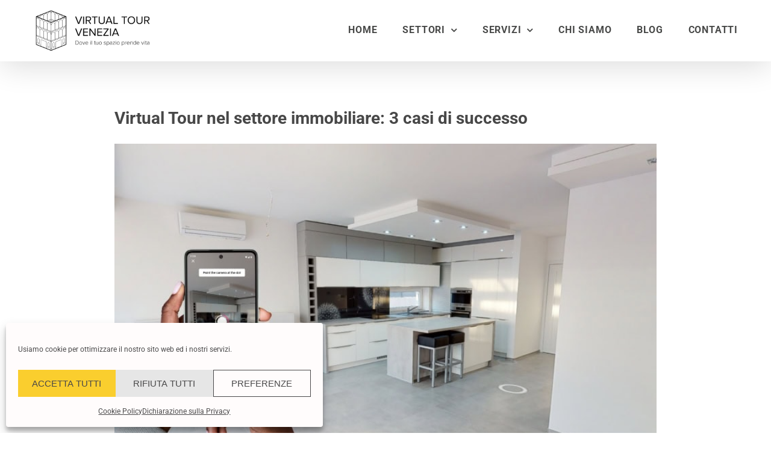

--- FILE ---
content_type: text/html; charset=UTF-8
request_url: https://www.virtualtourvenezia.com/virtual-tour-nel-settore-immobiliare-3-casi-di-successo/
body_size: 29588
content:
<!DOCTYPE html>
<html class="avada-html-layout-wide avada-html-header-position-top" lang="it-IT" prefix="og: http://ogp.me/ns# fb: http://ogp.me/ns/fb#">
<head>
	<meta http-equiv="X-UA-Compatible" content="IE=edge" />
	<meta http-equiv="Content-Type" content="text/html; charset=UTF-8"/>
	<meta name="viewport" content="width=device-width, initial-scale=1" />	<meta name='robots' content='index, follow, max-image-preview:large, max-snippet:-1, max-video-preview:-1' />
	<style>img:is([sizes="auto" i], [sizes^="auto," i]) { contain-intrinsic-size: 3000px 1500px }</style>
	
<!-- Google Tag Manager for WordPress by gtm4wp.com -->
<!-- Optimized with WP Meteor v3.4.16 - https://wordpress.org/plugins/wp-meteor/ --><script data-wpmeteor-nooptimize="true" >var _wpmeteor={"gdpr":true,"rdelay":0,"preload":true,"elementor-animations":true,"elementor-pp":true,"v":"3.4.16","rest_url":"https:\/\/www.virtualtourvenezia.com\/wp-json\/"};(()=>{try{new MutationObserver(function(){}),new Promise(function(){}),Object.assign({},{}),document.fonts.ready.then(function(){})}catch{s="wpmeteordisable=1",i=document.location.href,i.match(/[?&]wpmeteordisable/)||(o="",i.indexOf("?")==-1?i.indexOf("#")==-1?o=i+"?"+s:o=i.replace("#","?"+s+"#"):i.indexOf("#")==-1?o=i+"&"+s:o=i.replace("#","&"+s+"#"),document.location.href=o)}var s,i,o;})();

</script><script data-wpmeteor-nooptimize="true" >(()=>{var v="addEventListener",ue="removeEventListener",p="getAttribute",L="setAttribute",pe="removeAttribute",N="hasAttribute",St="querySelector",F=St+"All",U="appendChild",Q="removeChild",fe="createElement",T="tagName",Ae="getOwnPropertyDescriptor",y="prototype",W="__lookupGetter__",Ee="__lookupSetter__",m="DOMContentLoaded",f="load",B="pageshow",me="error";var d=window,c=document,Te=c.documentElement;var $=console.error;var Ke=!0,X=class{constructor(){this.known=[]}init(){let t,n,s=(r,a)=>{if(Ke&&r&&r.fn&&!r.__wpmeteor){let o=function(i){return i===r?this:(c[v](m,l=>{i.call(c,r,l,"jQueryMock")}),this)};this.known.push([r,r.fn.ready,r.fn.init?.prototype?.ready]),r.fn.ready=o,r.fn.init?.prototype?.ready&&(r.fn.init.prototype.ready=o),r.__wpmeteor=!0}return r};window.jQuery||window.$,Object.defineProperty(window,"jQuery",{get(){return t},set(r){t=s(r,"jQuery")},configurable:!0}),Object.defineProperty(window,"$",{get(){return n},set(r){n=s(r,"$")},configurable:!0})}unmock(){this.known.forEach(([t,n,s])=>{t.fn.ready=n,t.fn.init?.prototype?.ready&&s&&(t.fn.init.prototype.ready=s)}),Ke=!1}};var ge="fpo:first-interaction",he="fpo:replay-captured-events";var Je="fpo:element-loaded",Se="fpo:images-loaded",M="fpo:the-end";var Z="click",V=window,Qe=V.addEventListener.bind(V),Xe=V.removeEventListener.bind(V),Ge="removeAttribute",ve="getAttribute",Gt="setAttribute",Ne=["touchstart","touchmove","touchend","touchcancel","keydown","wheel"],Ze=["mouseover","mouseout",Z],Nt=["touchstart","touchend","touchcancel","mouseover","mouseout",Z],R="data-wpmeteor-";var Ue="dispatchEvent",je=e=>{let t=new MouseEvent(Z,{view:e.view,bubbles:!0,cancelable:!0});return Object.defineProperty(t,"target",{writable:!1,value:e.target}),t},Be=class{static capture(){let t=!1,[,n,s]=`${window.Promise}`.split(/[\s[(){]+/s);if(V["__"+s+n])return;let r=[],a=o=>{if(o.target&&Ue in o.target){if(!o.isTrusted)return;if(o.cancelable&&!Ne.includes(o.type))try{o.preventDefault()}catch{}o.stopImmediatePropagation(),o.type===Z?r.push(je(o)):Nt.includes(o.type)&&r.push(o),o.target[Gt](R+o.type,!0),t||(t=!0,V[Ue](new CustomEvent(ge)))}};V.addEventListener(he,()=>{Ze.forEach(l=>Xe(l,a,{passive:!1,capture:!0})),Ne.forEach(l=>Xe(l,a,{passive:!0,capture:!0}));let o;for(;o=r.shift();){var i=o.target;i[ve](R+"touchstart")&&i[ve](R+"touchend")&&!i[ve](R+Z)?(i[ve](R+"touchmove")||r.push(je(o)),i[Ge](R+"touchstart"),i[Ge](R+"touchend")):i[Ge](R+o.type),i[Ue](o)}}),Ze.forEach(o=>Qe(o,a,{passive:!1,capture:!0})),Ne.forEach(o=>Qe(o,a,{passive:!0,capture:!0}))}};var et=Be;var j=class{constructor(){this.l=[]}emit(t,n=null){this.l[t]&&this.l[t].forEach(s=>s(n))}on(t,n){this.l[t]||=[],this.l[t].push(n)}off(t,n){this.l[t]=(this.l[t]||[]).filter(s=>s!==n)}};var D=new j;var ye=c[fe]("span");ye[L]("id","elementor-device-mode");ye[L]("class","elementor-screen-only");var Ut=!1,tt=()=>(Ut||c.body[U](ye),getComputedStyle(ye,":after").content.replace(/"/g,""));var rt=e=>e[p]("class")||"",nt=(e,t)=>e[L]("class",t),st=()=>{d[v](f,function(){let e=tt(),t=Math.max(Te.clientWidth||0,d.innerWidth||0),n=Math.max(Te.clientHeight||0,d.innerHeight||0),s=["_animation_"+e,"animation_"+e,"_animation","_animation","animation"];Array.from(c[F](".elementor-invisible")).forEach(r=>{let a=r.getBoundingClientRect();if(a.top+d.scrollY<=n&&a.left+d.scrollX<t)try{let i=JSON.parse(r[p]("data-settings"));if(i.trigger_source)return;let l=i._animation_delay||i.animation_delay||0,u,E;for(var o=0;o<s.length;o++)if(i[s[o]]){E=s[o],u=i[E];break}if(u){let q=rt(r),J=u==="none"?q:q+" animated "+u,At=setTimeout(()=>{nt(r,J.replace(/\belementor-invisible\b/,"")),s.forEach(Tt=>delete i[Tt]),r[L]("data-settings",JSON.stringify(i))},l);D.on("fi",()=>{clearTimeout(At),nt(r,rt(r).replace(new RegExp("\b"+u+"\b"),""))})}}catch(i){console.error(i)}})})};var ot="data-in-mega_smartmenus",it=()=>{let e=c[fe]("div");e.innerHTML='<span class="sub-arrow --wp-meteor"><i class="fa" aria-hidden="true"></i></span>';let t=e.firstChild,n=s=>{let r=[];for(;s=s.previousElementSibling;)r.push(s);return r};c[v](m,function(){Array.from(c[F](".pp-advanced-menu ul")).forEach(s=>{if(s[p](ot))return;(s[p]("class")||"").match(/\bmega-menu\b/)&&s[F]("ul").forEach(o=>{o[L](ot,!0)});let r=n(s),a=r.filter(o=>o).filter(o=>o[T]==="A").pop();if(a||(a=r.map(o=>Array.from(o[F]("a"))).filter(o=>o).flat().pop()),a){let o=t.cloneNode(!0);a[U](o),new MutationObserver(l=>{l.forEach(({addedNodes:u})=>{u.forEach(E=>{if(E.nodeType===1&&E[T]==="SPAN")try{a[Q](o)}catch{}})})}).observe(a,{childList:!0})}})})};var w="readystatechange",A="message";var Y="SCRIPT",g="data-wpmeteor-",b=Object.defineProperty,Ve=Object.defineProperties,P="javascript/blocked",Pe=/^\s*(application|text)\/javascript|module\s*$/i,mt="requestAnimationFrame",gt="requestIdleCallback",ie="setTimeout",Ie="__dynamic",I=d.constructor.name+"::",ce=c.constructor.name+"::",ht=function(e,t){t=t||d;for(var n=0;n<this.length;n++)e.call(t,this[n],n,this)};"NodeList"in d&&!NodeList[y].forEach&&(NodeList[y].forEach=ht);"HTMLCollection"in d&&!HTMLCollection[y].forEach&&(HTMLCollection[y].forEach=ht);_wpmeteor["elementor-animations"]&&st(),_wpmeteor["elementor-pp"]&&it();var _e=[],Le=[],ee=[],se=!1,k=[],h={},He=!1,Bt=0,H=c.visibilityState==="visible"?d[mt]:d[ie],vt=d[gt]||H;c[v]("visibilitychange",()=>{H=c.visibilityState==="visible"?d[mt]:d[ie],vt=d[gt]||H});var C=d[ie],De,z=["src","type"],x=Object,te="definePropert";x[te+"y"]=(e,t,n)=>{if(e===d&&["jQuery","onload"].indexOf(t)>=0||(e===c||e===c.body)&&["readyState","write","writeln","on"+w].indexOf(t)>=0)return["on"+w,"on"+f].indexOf(t)&&n.set&&(h["on"+w]=h["on"+w]||[],h["on"+w].push(n.set)),e;if(e instanceof HTMLScriptElement&&z.indexOf(t)>=0){if(!e[t+"__def"]){let s=x[Ae](e,t);b(e,t,{set(r){return e[t+"__set"]?e[t+"__set"].call(e,r):s.set.call(e,r)},get(){return e[t+"__get"]?e[t+"__get"].call(e):s.get.call(e)}}),e[t+"__def"]=!0}return n.get&&(e[t+"__get"]=n.get),n.set&&(e[t+"__set"]=n.set),e}return b(e,t,n)};x[te+"ies"]=(e,t)=>{for(let n in t)x[te+"y"](e,n,t[n]);for(let n of x.getOwnPropertySymbols(t))x[te+"y"](e,n,t[n]);return e};var qe=EventTarget[y][v],yt=EventTarget[y][ue],ae=qe.bind(c),Ct=yt.bind(c),G=qe.bind(d),_t=yt.bind(d),Lt=Document[y].createElement,le=Lt.bind(c),de=c.__proto__[W]("readyState").bind(c),ct="loading";b(c,"readyState",{get(){return ct},set(e){return ct=e}});var at=e=>k.filter(([t,,n],s)=>{if(!(e.indexOf(t.type)<0)){n||(n=t.target);try{let r=n.constructor.name+"::"+t.type;for(let a=0;a<h[r].length;a++)if(h[r][a]){let o=r+"::"+s+"::"+a;if(!xe[o])return!0}}catch{}}}).length,oe,xe={},K=e=>{k.forEach(([t,n,s],r)=>{if(!(e.indexOf(t.type)<0)){s||(s=t.target);try{let a=s.constructor.name+"::"+t.type;if((h[a]||[]).length)for(let o=0;o<h[a].length;o++){let i=h[a][o];if(i){let l=a+"::"+r+"::"+o;if(!xe[l]){xe[l]=!0,c.readyState=n,oe=a;try{Bt++,!i[y]||i[y].constructor===i?i.bind(s)(t):i(t)}catch(u){$(u,i)}oe=null}}}}catch(a){$(a)}}})};ae(m,e=>{k.push([new e.constructor(m,e),de(),c])});ae(w,e=>{k.push([new e.constructor(w,e),de(),c])});G(m,e=>{k.push([new e.constructor(m,e),de(),d])});G(f,e=>{He=!0,k.push([new e.constructor(f,e),de(),d]),O||K([m,w,A,f,B])});G(B,e=>{k.push([new e.constructor(B,e),de(),d]),O||K([m,w,A,f,B])});var wt=e=>{k.push([e,c.readyState,d])},Ot=d[W]("onmessage"),Rt=d[Ee]("onmessage"),Pt=()=>{_t(A,wt),(h[I+"message"]||[]).forEach(e=>{G(A,e)}),b(d,"onmessage",{get:Ot,set:Rt})};G(A,wt);var Dt=new X;Dt.init();var Fe=()=>{!O&&!se&&(O=!0,c.readyState="loading",H($e),H(S)),He||G(f,()=>{Fe()})};G(ge,()=>{Fe()});D.on(Se,()=>{Fe()});_wpmeteor.rdelay>=0&&et.capture();var re=[-1],Ce=e=>{re=re.filter(t=>t!==e.target),re.length||C(D.emit.bind(D,M))};var O=!1,S=()=>{let e=_e.shift();if(e)e[p](g+"src")?e[N]("async")||e[Ie]?(e.isConnected&&(re.push(e),setTimeout(Ce,1e3,{target:e})),Oe(e,Ce),C(S)):Oe(e,C.bind(null,S)):(e.origtype==P&&Oe(e),C(S));else if(Le.length)_e.push(...Le),Le.length=0,C(S);else if(at([m,w,A]))K([m,w,A]),C(S);else if(He)if(at([f,B,A]))K([f,B,A]),C(S);else if(re.length>1)vt(S);else if(ee.length)_e.push(...ee),ee.length=0,C(S);else{if(d.RocketLazyLoadScripts)try{RocketLazyLoadScripts.run()}catch(t){$(t)}c.readyState="complete",Pt(),Dt.unmock(),O=!1,se=!0,d[ie](()=>Ce({target:-1}))}else O=!1},xt=e=>{let t=le(Y),n=e.attributes;for(var s=n.length-1;s>=0;s--)n[s].name.startsWith(g)||t[L](n[s].name,n[s].value);let r=e[p](g+"type");r?t.type=r:t.type="text/javascript",(e.textContent||"").match(/^\s*class RocketLazyLoadScripts/)?t.textContent=e.textContent.replace(/^\s*class\s*RocketLazyLoadScripts/,"window.RocketLazyLoadScripts=class").replace("RocketLazyLoadScripts.run();",""):t.textContent=e.textContent;for(let a of["onload","onerror","onreadystatechange"])e[a]&&(t[a]=e[a]);return t},Oe=(e,t)=>{let n=e[p](g+"src");if(n){let s=qe.bind(e);e.isConnected&&t&&(s(f,t),s(me,t)),e.origtype=e[p](g+"type")||"text/javascript",e.origsrc=n,(!e.isConnected||e[N]("nomodule")||e.type&&!Pe.test(e.type))&&t&&t(new Event(f,{target:e}))}else e.origtype===P?(e.origtype=e[p](g+"type")||"text/javascript",e[pe]("integrity"),e.textContent=e.textContent+`
`):t&&t(new Event(f,{target:e}))},We=(e,t)=>{let n=(h[e]||[]).indexOf(t);if(n>=0)return h[e][n]=void 0,!0},lt=(e,t,...n)=>{if("HTMLDocument::"+m==oe&&e===m&&!t.toString().match(/jQueryMock/)){D.on(M,c[v].bind(c,e,t,...n));return}if(t&&(e===m||e===w)){let s=ce+e;h[s]=h[s]||[],h[s].push(t),se&&K([e]);return}return ae(e,t,...n)},dt=(e,t,...n)=>{if(e===m){let s=ce+e;We(s,t)}return Ct(e,t,...n)};Ve(c,{[v]:{get(){return lt},set(){return lt}},[ue]:{get(){return dt},set(){return dt}}});var ne=c.createDocumentFragment(),$e=()=>{ne.hasChildNodes()&&(c.head[U](ne),ne=c.createDocumentFragment())},ut={},we=e=>{if(e)try{let t=new URL(e,c.location.href),n=t.origin;if(n&&!ut[n]&&c.location.host!==t.host){let s=le("link");s.rel="preconnect",s.href=n,ne[U](s),ut[n]=!0,O&&H($e)}}catch{}},be={},kt=(e,t,n,s)=>{let r=le("link");r.rel=t?"modulepre"+f:"pre"+f,r.as="script",n&&r[L]("crossorigin",n),s&&r[L]("integrity",s);try{e=new URL(e,c.location.href).href}catch{}r.href=e,ne[U](r),be[e]=!0,O&&H($e)},ke=function(...e){let t=le(...e);if(!e||e[0].toUpperCase()!==Y||!O)return t;let n=t[L].bind(t),s=t[p].bind(t),r=t[pe].bind(t),a=t[N].bind(t),o=t[W]("attributes").bind(t);return z.forEach(i=>{let l=t[W](i).bind(t),u=t[Ee](i).bind(t);x[te+"y"](t,i,{set(E){return i==="type"&&E&&!Pe.test(E)?n(i,E):((i==="src"&&E||i==="type"&&E&&t.origsrc)&&n("type",P),E?n(g+i,E):r(g+i))},get(){let E=t[p](g+i);if(i==="src")try{return new URL(E,c.location.href).href}catch{}return E}}),b(t,"orig"+i,{set(E){return u(E)},get(){return l()}})}),t[L]=function(i,l){if(z.includes(i))return i==="type"&&l&&!Pe.test(l)?n(i,l):((i==="src"&&l||i==="type"&&l&&t.origsrc)&&n("type",P),l?n(g+i,l):r(g+i));n(i,l)},t[p]=function(i){let l=z.indexOf(i)>=0?s(g+i):s(i);if(i==="src")try{return new URL(l,c.location.href).href}catch{}return l},t[N]=function(i){return z.indexOf(i)>=0?a(g+i):a(i)},b(t,"attributes",{get(){return[...o()].filter(l=>l.name!=="type").map(l=>({name:l.name.match(new RegExp(g))?l.name.replace(g,""):l.name,value:l.value}))}}),t[Ie]=!0,t};Object.defineProperty(Document[y],"createElement",{set(e){e!==ke&&(De=e)},get(){return De||ke}});var Re=new Set,ze=new MutationObserver(e=>{e.forEach(({removedNodes:t,addedNodes:n,target:s})=>{t.forEach(r=>{r.nodeType===1&&Y===r[T]&&"origtype"in r&&Re.delete(r)}),n.forEach(r=>{if(r.nodeType===1)if(Y===r[T]){if("origtype"in r){if(r.origtype!==P)return}else if(r[p]("type")!==P)return;"origtype"in r||z.forEach(o=>{let i=r[W](o).bind(r),l=r[Ee](o).bind(r);b(r,"orig"+o,{set(u){return l(u)},get(){return i()}})});let a=r[p](g+"src");if(Re.has(r)&&$("Inserted twice",r),r.parentNode){Re.add(r);let o=r[p](g+"type");(a||"").match(/\/gtm.js\?/)||r[N]("async")||r[Ie]?(ee.push(r),we(a)):r[N]("defer")||o==="module"?(Le.push(r),we(a)):(a&&!r[N]("nomodule")&&!be[a]&&kt(a,o==="module",r[N]("crossorigin")&&r[p]("crossorigin"),r[p]("integrity")),_e.push(r))}else r[v](f,o=>o.target.parentNode[Q](o.target)),r[v](me,o=>o.target.parentNode[Q](o.target)),s[U](r)}else r[T]==="LINK"&&r[p]("as")==="script"&&(be[r[p]("href")]=!0)})})}),bt={childList:!0,subtree:!0};ze.observe(c.documentElement,bt);var Mt=HTMLElement[y].attachShadow;HTMLElement[y].attachShadow=function(e){let t=Mt.call(this,e);return e.mode==="open"&&ze.observe(t,bt),t};(()=>{let e=x[Ae](HTMLIFrameElement[y],"src");b(HTMLIFrameElement[y],"src",{get(){return this.dataset.fpoSrc?this.dataset.fpoSrc:e.get.call(this)},set(t){delete this.dataset.fpoSrc,e.set.call(this,t)}})})();D.on(M,()=>{(!De||De===ke)&&(Document[y].createElement=Lt,ze.disconnect()),dispatchEvent(new CustomEvent(he)),dispatchEvent(new CustomEvent(M))});var Me=e=>{let t,n;!c.currentScript||!c.currentScript.parentNode?(t=c.body,n=t.lastChild):(n=c.currentScript,t=n.parentNode);try{let s=le("div");s.innerHTML=e,Array.from(s.childNodes).forEach(r=>{r.nodeName===Y?t.insertBefore(xt(r),n):t.insertBefore(r,n)})}catch(s){$(s)}},pt=e=>Me(e+`
`);Ve(c,{write:{get(){return Me},set(e){return Me=e}},writeln:{get(){return pt},set(e){return pt=e}}});var ft=(e,t,...n)=>{if(I+m==oe&&e===m&&!t.toString().match(/jQueryMock/)){D.on(M,d[v].bind(d,e,t,...n));return}if(I+f==oe&&e===f){D.on(M,d[v].bind(d,e,t,...n));return}if(t&&(e===f||e===B||e===m||e===A&&!se)){let s=e===m?ce+e:I+e;h[s]=h[s]||[],h[s].push(t),se&&K([e]);return}return G(e,t,...n)},Et=(e,t,...n)=>{if(e===f||e===m||e===B){let s=e===m?ce+e:I+e;We(s,t)}return _t(e,t,...n)};Ve(d,{[v]:{get(){return ft},set(){return ft}},[ue]:{get(){return Et},set(){return Et}}});var Ye=e=>{let t;return{get(){return t},set(n){return t&&We(e,n),h[e]=h[e]||[],h[e].push(n),t=n}}};G(Je,e=>{let{target:t,event:n}=e.detail,s=t===d?c.body:t,r=s[p](g+"on"+n.type);s[pe](g+"on"+n.type);try{let a=new Function("event",r);t===d?d[v](f,a.bind(t,n)):a.call(t,n)}catch(a){console.err(a)}});{let e=Ye(I+f);b(d,"onload",e),ae(m,()=>{b(c.body,"onload",e)})}b(c,"onreadystatechange",Ye(ce+w));b(d,"onmessage",Ye(I+A));(()=>{let e=d.innerHeight,t=d.innerWidth,n=r=>{let o={"4g":1250,"3g":2500,"2g":2500}[(navigator.connection||{}).effectiveType]||0,i=r.getBoundingClientRect(),l={top:-1*e-o,left:-1*t-o,bottom:e+o,right:t+o};return!(i.left>=l.right||i.right<=l.left||i.top>=l.bottom||i.bottom<=l.top)},s=(r=!0)=>{let a=1,o=-1,i={},l=()=>{o++,--a||d[ie](D.emit.bind(D,Se),_wpmeteor.rdelay)};Array.from(c.getElementsByTagName("*")).forEach(u=>{let E,q,J;if(u[T]==="IMG"){let _=u.currentSrc||u.src;_&&!i[_]&&!_.match(/^data:/i)&&((u.loading||"").toLowerCase()!=="lazy"||n(u))&&(E=_)}else if(u[T]===Y)we(u[p](g+"src"));else if(u[T]==="LINK"&&u[p]("as")==="script"&&["pre"+f,"modulepre"+f].indexOf(u[p]("rel"))>=0)be[u[p]("href")]=!0;else if((q=d.getComputedStyle(u))&&(J=(q.backgroundImage||"").match(/^url\s*\((.*?)\)/i))&&(J||[]).length){let _=J[0].slice(4,-1).replace(/"/g,"");!i[_]&&!_.match(/^data:/i)&&(E=_)}if(E){i[E]=!0;let _=new Image;r&&(a++,_[v](f,l),_[v](me,l)),_.src=E}}),c.fonts.ready.then(()=>{l()})};_wpmeteor.rdelay===0?ae(m,s):G(f,s)})();})();
//1.0.42

</script><script  type="javascript/blocked" data-wpmeteor-type="text/javascript"  data-cfasync="false" data-pagespeed-no-defer>
	var gtm4wp_datalayer_name = "dataLayer";
	var dataLayer = dataLayer || [];
</script>
<!-- End Google Tag Manager for WordPress by gtm4wp.com -->
	<!-- This site is optimized with the Yoast SEO plugin v26.2 - https://yoast.com/wordpress/plugins/seo/ -->
	<title>Virtual Tour nel settore immobiliare: 3 casi di successo - Virtual Tour Immobiliare 3D Venezia</title>
	<link rel="canonical" href="https://www.virtualtourvenezia.com/virtual-tour-nel-settore-immobiliare-3-casi-di-successo/" />
	<meta property="og:locale" content="it_IT" />
	<meta property="og:type" content="article" />
	<meta property="og:title" content="Virtual Tour nel settore immobiliare: 3 casi di successo - Virtual Tour Immobiliare 3D Venezia" />
	<meta property="og:url" content="https://www.virtualtourvenezia.com/virtual-tour-nel-settore-immobiliare-3-casi-di-successo/" />
	<meta property="og:site_name" content="Virtual Tour Immobiliare 3D Venezia" />
	<meta property="article:published_time" content="2023-06-15T10:27:55+00:00" />
	<meta property="article:modified_time" content="2023-06-15T13:08:37+00:00" />
	<meta property="og:image" content="https://www.virtualtourvenezia.com/files/virtualtourvenezia.com/2022/11/Group-449_0.jpeg" />
	<meta property="og:image:width" content="800" />
	<meta property="og:image:height" content="548" />
	<meta property="og:image:type" content="image/jpeg" />
	<meta name="author" content="Andrea Guaragna" />
	<meta name="twitter:card" content="summary_large_image" />
	<meta name="twitter:label1" content="Scritto da" />
	<meta name="twitter:data1" content="Andrea Guaragna" />
	<meta name="twitter:label2" content="Tempo di lettura stimato" />
	<meta name="twitter:data2" content="11 minuti" />
	<script type="application/ld+json" class="yoast-schema-graph">{"@context":"https://schema.org","@graph":[{"@type":"WebPage","@id":"https://www.virtualtourvenezia.com/virtual-tour-nel-settore-immobiliare-3-casi-di-successo/","url":"https://www.virtualtourvenezia.com/virtual-tour-nel-settore-immobiliare-3-casi-di-successo/","name":"Virtual Tour nel settore immobiliare: 3 casi di successo - Virtual Tour Immobiliare 3D Venezia","isPartOf":{"@id":"https://www.virtualtourvenezia.com/#website"},"primaryImageOfPage":{"@id":"https://www.virtualtourvenezia.com/virtual-tour-nel-settore-immobiliare-3-casi-di-successo/#primaryimage"},"image":{"@id":"https://www.virtualtourvenezia.com/virtual-tour-nel-settore-immobiliare-3-casi-di-successo/#primaryimage"},"thumbnailUrl":"https://www.virtualtourvenezia.com/files/virtualtourvenezia.com/2022/11/Group-449_0.jpeg","datePublished":"2023-06-15T10:27:55+00:00","dateModified":"2023-06-15T13:08:37+00:00","author":{"@id":"https://www.virtualtourvenezia.com/#/schema/person/6ddef0d870ae25169e236115990bba2f"},"breadcrumb":{"@id":"https://www.virtualtourvenezia.com/virtual-tour-nel-settore-immobiliare-3-casi-di-successo/#breadcrumb"},"inLanguage":"it-IT","potentialAction":[{"@type":"ReadAction","target":["https://www.virtualtourvenezia.com/virtual-tour-nel-settore-immobiliare-3-casi-di-successo/"]}]},{"@type":"ImageObject","inLanguage":"it-IT","@id":"https://www.virtualtourvenezia.com/virtual-tour-nel-settore-immobiliare-3-casi-di-successo/#primaryimage","url":"https://www.virtualtourvenezia.com/files/virtualtourvenezia.com/2022/11/Group-449_0.jpeg","contentUrl":"https://www.virtualtourvenezia.com/files/virtualtourvenezia.com/2022/11/Group-449_0.jpeg","width":800,"height":548},{"@type":"BreadcrumbList","@id":"https://www.virtualtourvenezia.com/virtual-tour-nel-settore-immobiliare-3-casi-di-successo/#breadcrumb","itemListElement":[{"@type":"ListItem","position":1,"name":"Home","item":"https://www.virtualtourvenezia.com/"},{"@type":"ListItem","position":2,"name":"Virtual Tour nel settore immobiliare: 3 casi di successo"}]},{"@type":"WebSite","@id":"https://www.virtualtourvenezia.com/#website","url":"https://www.virtualtourvenezia.com/","name":"Virtual Tour Immobiliare 3D Venezia","description":"Il 360° che aumenta le vendite","potentialAction":[{"@type":"SearchAction","target":{"@type":"EntryPoint","urlTemplate":"https://www.virtualtourvenezia.com/?s={search_term_string}"},"query-input":{"@type":"PropertyValueSpecification","valueRequired":true,"valueName":"search_term_string"}}],"inLanguage":"it-IT"},{"@type":"Person","@id":"https://www.virtualtourvenezia.com/#/schema/person/6ddef0d870ae25169e236115990bba2f","name":"Andrea Guaragna","image":{"@type":"ImageObject","inLanguage":"it-IT","@id":"https://www.virtualtourvenezia.com/#/schema/person/image/","url":"https://secure.gravatar.com/avatar/056a50166908fb8ee16df9c38ee1b5321a7c41d45166802bf517de9c959c3298?s=96&d=mm&r=g","contentUrl":"https://secure.gravatar.com/avatar/056a50166908fb8ee16df9c38ee1b5321a7c41d45166802bf517de9c959c3298?s=96&d=mm&r=g","caption":"Andrea Guaragna"}}]}</script>
	<!-- / Yoast SEO plugin. -->


<link rel='dns-prefetch' href='//www.googletagmanager.com' />

<link rel="alternate" type="application/rss+xml" title="Virtual Tour Immobiliare 3D Venezia &raquo; Feed" href="https://www.virtualtourvenezia.com/feed/" />
<link rel="alternate" type="application/rss+xml" title="Virtual Tour Immobiliare 3D Venezia &raquo; Feed dei commenti" href="https://www.virtualtourvenezia.com/comments/feed/" />
		
		
		
									<meta name="description" content="I Virtual Tour stanno diventando uno strumento fondamentale nel settore immobiliare, dando vita a un&#039;era digitale dove l&#039;esplorazione di spazi non è più vincolata da tempo e luogo. Questi tour tridimensionali offrono una visione a 360 gradi delle proprietà e creano un&#039;esperienza immersiva per i potenziali clienti.
Scopriamo insieme tre esempi significativi di progetti da noi"/>
				
		<meta property="og:locale" content="it_IT"/>
		<meta property="og:type" content="article"/>
		<meta property="og:site_name" content="Virtual Tour Immobiliare 3D Venezia"/>
		<meta property="og:title" content="Virtual Tour nel settore immobiliare: 3 casi di successo - Virtual Tour Immobiliare 3D Venezia"/>
				<meta property="og:description" content="I Virtual Tour stanno diventando uno strumento fondamentale nel settore immobiliare, dando vita a un&#039;era digitale dove l&#039;esplorazione di spazi non è più vincolata da tempo e luogo. Questi tour tridimensionali offrono una visione a 360 gradi delle proprietà e creano un&#039;esperienza immersiva per i potenziali clienti.
Scopriamo insieme tre esempi significativi di progetti da noi"/>
				<meta property="og:url" content="https://www.virtualtourvenezia.com/virtual-tour-nel-settore-immobiliare-3-casi-di-successo/"/>
										<meta property="article:published_time" content="2023-06-15T10:27:55+01:00"/>
							<meta property="article:modified_time" content="2023-06-15T13:08:37+01:00"/>
								<meta name="author" content="Andrea Guaragna"/>
								<meta property="og:image" content="https://www.virtualtourvenezia.com/files/virtualtourvenezia.com/2022/11/Group-449_0.jpeg"/>
		<meta property="og:image:width" content="800"/>
		<meta property="og:image:height" content="548"/>
		<meta property="og:image:type" content="image/jpeg"/>
				<link data-minify="1" rel='stylesheet' id='layerslider-css' href='https://www.virtualtourvenezia.com/wp-content/cache/min/1/wp-content/plugins/LayerSlider/assets/static/layerslider/css/layerslider.css?ver=1765275426' type='text/css' media='all' />
<link data-minify="1" rel='stylesheet' id='magnific-css' href='https://www.virtualtourvenezia.com/wp-content/cache/min/1/wp-content/plugins/shortcode-gallery-for-matterport-showcase/magnific.css?ver=1765275426' type='text/css' media='all' />
<link data-minify="1" rel='stylesheet' id='wp-matterport-css' href='https://www.virtualtourvenezia.com/wp-content/cache/min/1/wp-content/plugins/shortcode-gallery-for-matterport-showcase/wp-matterport.css?ver=1765275426' type='text/css' media='all' />
<link rel='stylesheet' id='cmplz-general-css' href='https://www.virtualtourvenezia.com/wp-content/plugins/complianz-gdpr-premium/assets/css/cookieblocker.min.css?ver=1760619530' type='text/css' media='all' />
<link data-minify="1" rel='stylesheet' id='brb-public-main-css-css' href='https://www.virtualtourvenezia.com/wp-content/cache/min/1/wp-content/plugins/business-reviews-bundle/assets/css/public-main.css?ver=1765275426' type='text/css' media='all' />
<link rel='stylesheet' id='fancybox-min-css-css' href='https://www.virtualtourvenezia.com/wp-content/themes/Avada-Child-Theme/js/fancybox/jquery.fancybox.min.css?ver=1.1' type='text/css' media='all' />
<link data-minify="1" rel='stylesheet' id='fusion-dynamic-css-css' href='https://www.virtualtourvenezia.com/wp-content/cache/min/1/files/virtualtourvenezia.com/fusion-styles/e908d36c08ce6b77c1deb7b8bff0ee9b.min.css?ver=1765275504' type='text/css' media='all' />
<script  type="javascript/blocked" data-wpmeteor-type="text/javascript"  data-wpmeteor-src="https://www.virtualtourvenezia.com/wp-includes/js/jquery/jquery.min.js?ver=3.7.1" id="jquery-core-js"></script>
<script  type="javascript/blocked" data-wpmeteor-type="text/javascript"  data-wpmeteor-src="https://www.virtualtourvenezia.com/wp-includes/js/jquery/jquery-migrate.min.js?ver=3.4.1" id="jquery-migrate-js"></script>
<script  type="javascript/blocked" data-wpmeteor-type="text/javascript"  id="layerslider-utils-js-extra">
/* <![CDATA[ */
var LS_Meta = {"v":"7.15.1","fixGSAP":"1"};
/* ]]> */
</script>
<script  type="javascript/blocked" data-wpmeteor-type="text/javascript"  data-wpmeteor-src="https://www.virtualtourvenezia.com/wp-content/plugins/LayerSlider/assets/static/layerslider/js/layerslider.utils.js?ver=7.15.1" id="layerslider-utils-js"></script>
<script  type="javascript/blocked" data-wpmeteor-type="text/javascript"  data-wpmeteor-src="https://www.virtualtourvenezia.com/wp-content/plugins/LayerSlider/assets/static/layerslider/js/layerslider.kreaturamedia.jquery.js?ver=7.15.1" id="layerslider-js"></script>
<script  type="javascript/blocked" data-wpmeteor-type="text/javascript"  data-wpmeteor-src="https://www.virtualtourvenezia.com/wp-content/plugins/LayerSlider/assets/static/layerslider/js/layerslider.transitions.js?ver=7.15.1" id="layerslider-transitions-js"></script>
<script  type="javascript/blocked" data-wpmeteor-type="text/javascript"  data-wpmeteor-src="https://www.virtualtourvenezia.com/wp-content/plugins/ParticleJs-WP-Plugin-master//includes/particles.js?ver=6.8.3" id="iw_particleJs-js"></script>
<script  type="javascript/blocked" data-wpmeteor-type="text/javascript"  data-wpmeteor-src="https://www.virtualtourvenezia.com/wp-content/plugins/sticky-menu-or-anything-on-scroll/assets/js/jq-sticky-anything.min.js?ver=2.1.1" id="stickyAnythingLib-js"></script>
<script  type="javascript/blocked" data-wpmeteor-type="text/javascript"  id="brb-public-main-js-js-extra">
/* <![CDATA[ */
var brb_vars = {"ajaxurl":"https:\/\/www.virtualtourvenezia.com\/wp-admin\/admin-ajax.php","gavatar":"https:\/\/www.virtualtourvenezia.com\/wp-content\/plugins\/business-reviews-bundle\/assets\/img\/google_avatar.png"};
/* ]]> */
</script>
<script  type="javascript/blocked" data-wpmeteor-type="text/javascript"  defer="defer" data-wpmeteor-src="https://www.virtualtourvenezia.com/wp-content/plugins/business-reviews-bundle/assets/js/public-main.js?ver=1.9.116" id="brb-public-main-js-js"></script>
<meta name="generator" content="Powered by LayerSlider 7.15.1 - Build Heros, Sliders, and Popups. Create Animations and Beautiful, Rich Web Content as Easy as Never Before on WordPress." />
<!-- LayerSlider updates and docs at: https://layerslider.com -->
<link rel="https://api.w.org/" href="https://www.virtualtourvenezia.com/wp-json/" /><link rel="alternate" title="JSON" type="application/json" href="https://www.virtualtourvenezia.com/wp-json/wp/v2/posts/1615" /><link rel="EditURI" type="application/rsd+xml" title="RSD" href="https://www.virtualtourvenezia.com/xmlrpc.php?rsd" />
<meta name="generator" content="WordPress 6.8.3" />
<link rel='shortlink' href='https://www.virtualtourvenezia.com/?p=1615' />
<link rel="alternate" title="oEmbed (JSON)" type="application/json+oembed" href="https://www.virtualtourvenezia.com/wp-json/oembed/1.0/embed?url=https%3A%2F%2Fwww.virtualtourvenezia.com%2Fvirtual-tour-nel-settore-immobiliare-3-casi-di-successo%2F" />
<link rel="alternate" title="oEmbed (XML)" type="text/xml+oembed" href="https://www.virtualtourvenezia.com/wp-json/oembed/1.0/embed?url=https%3A%2F%2Fwww.virtualtourvenezia.com%2Fvirtual-tour-nel-settore-immobiliare-3-casi-di-successo%2F&#038;format=xml" />
<meta name="generator" content="Site Kit by Google 1.164.0" />			<style>.cmplz-hidden {
					display: none !important;
				}</style>
<!-- Google Tag Manager for WordPress by gtm4wp.com -->
<!-- GTM Container placement set to manual -->
<script  data-cfasync="false" data-pagespeed-no-defer type="javascript/blocked" data-wpmeteor-type="text/javascript" >
	var dataLayer_content = {"pagePostType":"post","pagePostType2":"single-post","pageCategory":["news","settore-immobiliare"],"pagePostAuthor":"Andrea Guaragna"};
	dataLayer.push( dataLayer_content );
</script>
<script  data-cfasync="false" data-pagespeed-no-defer type="javascript/blocked" data-wpmeteor-type="text/javascript" >
(function(w,d,s,l,i){w[l]=w[l]||[];w[l].push({'gtm.start':
new Date().getTime(),event:'gtm.js'});var f=d.getElementsByTagName(s)[0],
j=d.createElement(s),dl=l!='dataLayer'?'&l='+l:'';j.async=true;j.src=
'//www.googletagmanager.com/gtm.js?id='+i+dl;f.parentNode.insertBefore(j,f);
})(window,document,'script','dataLayer','GTM-PVLMVRP9');
</script>
<!-- End Google Tag Manager for WordPress by gtm4wp.com --><style type="text/css" id="css-fb-visibility">@media screen and (max-width: 640px){.fusion-no-small-visibility{display:none !important;}body .sm-text-align-center{text-align:center !important;}body .sm-text-align-left{text-align:left !important;}body .sm-text-align-right{text-align:right !important;}body .sm-flex-align-center{justify-content:center !important;}body .sm-flex-align-flex-start{justify-content:flex-start !important;}body .sm-flex-align-flex-end{justify-content:flex-end !important;}body .sm-mx-auto{margin-left:auto !important;margin-right:auto !important;}body .sm-ml-auto{margin-left:auto !important;}body .sm-mr-auto{margin-right:auto !important;}body .fusion-absolute-position-small{position:absolute;top:auto;width:100%;}.awb-sticky.awb-sticky-small{ position: sticky; top: var(--awb-sticky-offset,0); }}@media screen and (min-width: 641px) and (max-width: 1024px){.fusion-no-medium-visibility{display:none !important;}body .md-text-align-center{text-align:center !important;}body .md-text-align-left{text-align:left !important;}body .md-text-align-right{text-align:right !important;}body .md-flex-align-center{justify-content:center !important;}body .md-flex-align-flex-start{justify-content:flex-start !important;}body .md-flex-align-flex-end{justify-content:flex-end !important;}body .md-mx-auto{margin-left:auto !important;margin-right:auto !important;}body .md-ml-auto{margin-left:auto !important;}body .md-mr-auto{margin-right:auto !important;}body .fusion-absolute-position-medium{position:absolute;top:auto;width:100%;}.awb-sticky.awb-sticky-medium{ position: sticky; top: var(--awb-sticky-offset,0); }}@media screen and (min-width: 1025px){.fusion-no-large-visibility{display:none !important;}body .lg-text-align-center{text-align:center !important;}body .lg-text-align-left{text-align:left !important;}body .lg-text-align-right{text-align:right !important;}body .lg-flex-align-center{justify-content:center !important;}body .lg-flex-align-flex-start{justify-content:flex-start !important;}body .lg-flex-align-flex-end{justify-content:flex-end !important;}body .lg-mx-auto{margin-left:auto !important;margin-right:auto !important;}body .lg-ml-auto{margin-left:auto !important;}body .lg-mr-auto{margin-right:auto !important;}body .fusion-absolute-position-large{position:absolute;top:auto;width:100%;}.awb-sticky.awb-sticky-large{ position: sticky; top: var(--awb-sticky-offset,0); }}</style><link rel="icon" href="https://www.virtualtourvenezia.com/files/virtualtourvenezia.com/2025/04/cropped-VTV-Favicon-32x32.png" sizes="32x32" />
<link rel="icon" href="https://www.virtualtourvenezia.com/files/virtualtourvenezia.com/2025/04/cropped-VTV-Favicon-192x192.png" sizes="192x192" />
<link rel="apple-touch-icon" href="https://www.virtualtourvenezia.com/files/virtualtourvenezia.com/2025/04/cropped-VTV-Favicon-180x180.png" />
<meta name="msapplication-TileImage" content="https://www.virtualtourvenezia.com/files/virtualtourvenezia.com/2025/04/cropped-VTV-Favicon-270x270.png" />
		<style type="text/css" id="wp-custom-css">
			/*General*/
#content a:not(.fusion-button) {
	color:inherit;
	text-decoration:underline;
}

.fusion-post-wrapper .entry-title a {
	text-decoration:none !important;
}

.single-post h3 {
	font-size:20px !important;
}

#wpcf7-f7-p423-o1 > form > div.fusion-alert.alert.custom.alert-custom.fusion-alert-center.wpcf7-response-output.fusion-alert-capitalize.alert-dismissable {
        display: none !important;
}

/*Landing page*/
.highlighted-text {
	border-bottom:4px solid #f9c404;
}

/*Footer*/
footer,
footer .widget_recent_entries li {
	font-size:14px;
}

footer a {
	text-decoration:underline;
}

footer a:hover {
	color:#494849 !important;
	text-decoration:none;
}

.fusion-footer-widget-area .widget_recent_entries li a:before {
	display:none;
}

.fusion-widget-area .widget_recent_entries li {
	padding-left:0;
}

.fusion-social-networks .fusion-social-network-icon::before {
	color:#fff !important;
}

.form-preventivo .col-sm-6,
.form-preventivo .col-sm-12 {
	padding-left:5px;
	padding-right:5px;
}

.form-preventivo input[type="text"],
.form-preventivo input[type="tel"],
.form-preventivo input[type="email"],
.form-preventivo textarea, 
.form-preventivo select {
	margin-bottom:10px;
	border-radius:3px !important;
	font-size:16px !important;
	padding:10px !important;
	color:#000 !important;
}

.form-preventivo input[type="submit"] {
	color:#fff !important;
	background-color:#484848 !important;
}

.form-preventivo input[type="submit"]:hover {
	background-color:#000 !important;
}

/*Header*/
.fusion-is-sticky .fusion-header-v1 .fusion-sticky-shadow {
	box-shadow:0 10px 50px -2px rgb(0 0 0 / 14%) !important;
}

/*Matterport*/
.matterport{
	position:relative;
}

.matterport-box .layer-matterport{
	  position:absolute;
    top: 0; 
    left: 0; 
		bottom:0;
		right:0;
	z-index:2;
}

.matterport .overlay{
		position:absolute;
    top: 0; 
    left: 0; 
		bottom:0;
		right:0;
	background:#000;
	opacity:0.6;
		transition: all 1s;
}

.matterport-box .layer-matterport .play-button{
	position:absolute;
    top: 50%; 
    left: 50%; 
		transform: translate(-50%, -50%);
		color:#fff;
	font-size:25px;
}
.matterport:hover{
		cursor:pointer;
}
.matterport:hover .overlay{
	opacity:0;
}

.matterport:hover .matterport-box .layer-matterport .play-button{
			color:#face2e;
}

/*Archive Blog*/
#main .post h2 {
	font-size:20px !important;
	line-height:1.4 !important;
}

#main .post h2 a {
	color:inherit !important;
}

#main .post h2 a:hover {
	color:#000 !important;
}

/*Single post*/
.single-post .fusion-post-title  {
	font-size:28px !important;
}

.single-post #main .fusion-row {
	max-width:900px !important;
}

.single-post h2 {
	font-size:24px !important;
	margin-top:40px;
	margin-bottom:10px;
}

/*Gravity Form*/
.gform_heading .gform_required_legend {
	display:none;
}

.gfield input:not(#input_1_8), .gfield select, .gfield textarea {
	background-color:white !important;
	font-size:14px !important;
	border:0px !important;
	border-radius:4px !important;
}

.gfield textarea {
	padding:15px 15px !important;
}

.gform_wrapper .gform_footer .gform_button[type=submit] {
	color:white;
	background-color:#484848;
}

.gform_wrapper .gform_footer .gform_button[type=submit]:hover {
	background-color:#000;
}		</style>
				<script  type="javascript/blocked" data-wpmeteor-type="text/javascript" >
			var doc = document.documentElement;
			doc.setAttribute( 'data-useragent', navigator.userAgent );
		</script>
		<noscript><style id="rocket-lazyload-nojs-css">.rll-youtube-player, [data-lazy-src]{display:none !important;}</style></noscript>
	<!-- Google Tag Manager -->
<script  type="javascript/blocked" data-wpmeteor-type="text/javascript" >(function(w,d,s,l,i){w[l]=w[l]||[];w[l].push({'gtm.start':
new Date().getTime(),event:'gtm.js'});var f=d.getElementsByTagName(s)[0],
j=d.createElement(s),dl=l!='dataLayer'?'&l='+l:'';j.async=true;j.src=
'https://www.googletagmanager.com/gtm.js?id='+i+dl;f.parentNode.insertBefore(j,f);
})(window,document,'script','dataLayer','GTM-5WK3XSH');</script>
<!-- End Google Tag Manager --><meta name="generator" content="WP Rocket 3.20.0.3" data-wpr-features="wpr_lazyload_images wpr_minify_css wpr_desktop" /></head>

	<!-- Inizio Codice ShinyStat -->
<script  type="javascript/blocked" data-wpmeteor-type="text/javascript"  data-wpmeteor-src="//codiceisp.shinystat.com/cgi-bin/getcod.cgi?NODW=yes&USER=SS-44227753-42f30" async></script>
<noscript>
<a href="https://www.shinystat.com/it/" target="_top">
<img src="//www.shinystat.com/cgi-bin/shinystat.cgi?USER=SS-44227753-42f30" alt="Statistiche web" style="border:0px" /></a>
</noscript>
<!-- Fine Codice ShinyStat -->
	
<body data-cmplz=1 class="wp-singular post-template-default single single-post postid-1615 single-format-standard wp-theme-Avada wp-child-theme-Avada-Child-Theme fusion-image-hovers fusion-pagination-sizing fusion-button_type-flat fusion-button_span-no fusion-button_gradient-linear avada-image-rollover-circle-no avada-image-rollover-yes avada-image-rollover-direction-center_horiz fusion-body ltr fusion-sticky-header no-mobile-slidingbar no-mobile-totop fusion-disable-outline fusion-sub-menu-slide mobile-logo-pos-left layout-wide-mode avada-has-boxed-modal-shadow-none layout-scroll-offset-full avada-has-zero-margin-offset-top fusion-top-header menu-text-align-center mobile-menu-design-modern fusion-show-pagination-text fusion-header-layout-v1 avada-responsive avada-footer-fx-none avada-menu-highlight-style-bar fusion-search-form-classic fusion-main-menu-search-overlay fusion-avatar-square avada-sticky-shrinkage avada-blog-layout-grid avada-blog-archive-layout-grid avada-header-shadow-yes avada-menu-icon-position-left avada-has-megamenu-shadow avada-has-mainmenu-dropdown-divider avada-has-breadcrumb-mobile-hidden avada-has-titlebar-hide avada-has-pagination-padding avada-flyout-menu-direction-fade avada-ec-views-v1">

<!-- gooGLE TAG MANAGEER-->

<!-- GTM Container placement set to manual -->
<!-- Google Tag Manager (noscript) -->
				<noscript><iframe src="https://www.googletagmanager.com/ns.html?id=GTM-PVLMVRP9" height="0" width="0" style="display:none;visibility:hidden" aria-hidden="true"></iframe></noscript>
<!-- End Google Tag Manager (noscript) -->

	
<!-- GTM Container placement set to manual -->
<!-- Google Tag Manager (noscript) -->	<a class="skip-link screen-reader-text" href="#content">Salta al contenuto</a>

	<div data-rocket-location-hash="1bedd667ccdb0f2ae6123868cb70086e" id="boxed-wrapper">
		<div data-rocket-location-hash="b1442f59c265aa2639adac9fdca859b8" class="fusion-sides-frame"></div>
		<div data-rocket-location-hash="d852c703592ce5efb3a1a00f189e5f43" id="wrapper" class="fusion-wrapper">
			<div data-rocket-location-hash="fb9109c6b873dadc49aa5d339143365e" id="home" style="position:relative;top:-1px;"></div>
			
			<header data-rocket-location-hash="7f3e64fb5ec4cb0cb2af743156c4d2c6" class="fusion-header-wrapper fusion-header-shadow">
				<div class="fusion-header-v1 fusion-logo-alignment fusion-logo-left fusion-sticky-menu- fusion-sticky-logo- fusion-mobile-logo-  fusion-mobile-menu-design-modern">
					<div class="fusion-header-sticky-height"></div>
<div class="fusion-header">
	<div class="fusion-row">
					<div class="fusion-logo" data-margin-top="15px" data-margin-bottom="15px" data-margin-left="0px" data-margin-right="0px">
			<a class="fusion-logo-link"  href="https://www.virtualtourvenezia.com/" >

						<!-- standard logo -->
			<img src="data:image/svg+xml,%3Csvg%20xmlns='http://www.w3.org/2000/svg'%20viewBox='0%200%201500%20480'%3E%3C/svg%3E" data-lazy-srcset="https://www.virtualtourvenezia.com/files/virtualtourvenezia.com/2019/10/VTV-Logo.png 1x, https://www.virtualtourvenezia.com/files/virtualtourvenezia.com/2019/10/VTV-Logo.png 2x" width="1500" height="480" style="max-height:480px;height:auto;" alt="Virtual Tour Immobiliare 3D Venezia Logo" data-retina_logo_url="https://www.virtualtourvenezia.com/files/virtualtourvenezia.com/2019/10/VTV-Logo.png" class="fusion-standard-logo" data-lazy-src="https://www.virtualtourvenezia.com/files/virtualtourvenezia.com/2019/10/VTV-Logo.png" /><noscript><img src="https://www.virtualtourvenezia.com/files/virtualtourvenezia.com/2019/10/VTV-Logo.png" srcset="https://www.virtualtourvenezia.com/files/virtualtourvenezia.com/2019/10/VTV-Logo.png 1x, https://www.virtualtourvenezia.com/files/virtualtourvenezia.com/2019/10/VTV-Logo.png 2x" width="1500" height="480" style="max-height:480px;height:auto;" alt="Virtual Tour Immobiliare 3D Venezia Logo" data-retina_logo_url="https://www.virtualtourvenezia.com/files/virtualtourvenezia.com/2019/10/VTV-Logo.png" class="fusion-standard-logo" /></noscript>

			
					</a>
		</div>		<nav class="fusion-main-menu" aria-label="Menu Principale"><div class="fusion-overlay-search">		<form role="search" class="searchform fusion-search-form  fusion-search-form-classic" method="get" action="https://www.virtualtourvenezia.com/">
			<div class="fusion-search-form-content">

				
				<div class="fusion-search-field search-field">
					<label><span class="screen-reader-text">Cerca per:</span>
													<input type="search" value="" name="s" class="s" placeholder="Cerca..." required aria-required="true" aria-label="Cerca..."/>
											</label>
				</div>
				<div class="fusion-search-button search-button">
					<input type="submit" class="fusion-search-submit searchsubmit" aria-label="Cerca" value="&#xf002;" />
									</div>

				
			</div>


			
		</form>
		<div class="fusion-search-spacer"></div><a href="#" role="button" aria-label="Close Search" class="fusion-close-search"></a></div><ul id="menu-main-menu" class="fusion-menu"><li  id="menu-item-566"  class="menu-item menu-item-type-post_type menu-item-object-page menu-item-home menu-item-566"  data-item-id="566"><a  href="https://www.virtualtourvenezia.com/" class="fusion-bar-highlight"><span class="menu-text">HOME</span></a></li><li  id="menu-item-567"  class="menu-item menu-item-type-custom menu-item-object-custom menu-item-has-children menu-item-567 fusion-dropdown-menu"  data-item-id="567"><a  href="#" class="fusion-bar-highlight"><span class="menu-text">SETTORI</span> <span class="fusion-caret"><i class="fusion-dropdown-indicator" aria-hidden="true"></i></span></a><ul class="sub-menu"><li  id="menu-item-726"  class="menu-item menu-item-type-post_type menu-item-object-page menu-item-726 fusion-dropdown-submenu" ><a  href="https://www.virtualtourvenezia.com/virtual-tour-3d-appartamenti-case/" class="fusion-bar-highlight"><span>SETTORE IMMOBILIARE</span></a></li><li  id="menu-item-563"  class="menu-item menu-item-type-post_type menu-item-object-page menu-item-563 fusion-dropdown-submenu" ><a  href="https://www.virtualtourvenezia.com/virtual-tour-3d-alberghi/" class="fusion-bar-highlight"><span>STRUTTURE ALBERGHIERE</span></a></li><li  id="menu-item-803"  class="menu-item menu-item-type-post_type menu-item-object-page menu-item-803 fusion-dropdown-submenu" ><a  href="https://www.virtualtourvenezia.com/tour-virtuale-musei-beni-culturali/" class="fusion-bar-highlight"><span>BENI CULTURALI</span></a></li><li  id="menu-item-892"  class="menu-item menu-item-type-post_type menu-item-object-page menu-item-892 fusion-dropdown-submenu" ><a  href="https://www.virtualtourvenezia.com/virtual-tour-3d-spazi-commerciali/" class="fusion-bar-highlight"><span>FIERE E SPAZI COMMERCIALI</span></a></li></ul></li><li  id="menu-item-2009"  class="menu-item menu-item-type-custom menu-item-object-custom menu-item-has-children menu-item-2009 fusion-dropdown-menu"  data-item-id="2009"><a  href="#" class="fusion-bar-highlight"><span class="menu-text">SERVIZI</span> <span class="fusion-caret"><i class="fusion-dropdown-indicator" aria-hidden="true"></i></span></a><ul class="sub-menu"><li  id="menu-item-2066"  class="menu-item menu-item-type-post_type menu-item-object-page menu-item-2066 fusion-dropdown-submenu" ><a  href="https://www.virtualtourvenezia.com/virtual-tour-3/" class="fusion-bar-highlight"><span>VIRTUAL TOUR</span></a></li><li  id="menu-item-2068"  class="menu-item menu-item-type-post_type menu-item-object-page menu-item-2068 fusion-dropdown-submenu" ><a  href="https://www.virtualtourvenezia.com/video-con-droni-new/" class="fusion-bar-highlight"><span>VIDEO CON DRONI</span></a></li><li  id="menu-item-2065"  class="menu-item menu-item-type-post_type menu-item-object-page menu-item-2065 fusion-dropdown-submenu" ><a  href="https://www.virtualtourvenezia.com/foto-in-hd-2/" class="fusion-bar-highlight"><span>FOTO IN HD</span></a></li><li  id="menu-item-2067"  class="menu-item menu-item-type-post_type menu-item-object-page menu-item-2067 fusion-dropdown-submenu" ><a  href="https://www.virtualtourvenezia.com/video-per-il-settore-immobiliare-2/" class="fusion-bar-highlight"><span>VIDEO PER IL SETTORE IMMOBILIARE</span></a></li><li  id="menu-item-2069"  class="menu-item menu-item-type-post_type menu-item-object-page menu-item-2069 fusion-dropdown-submenu" ><a  href="https://www.virtualtourvenezia.com/foto-per-il-settore-immobiliare/" class="fusion-bar-highlight"><span>FOTO PER IL SETTORE IMMOBILIARE</span></a></li></ul></li><li  id="menu-item-562"  class="menu-item menu-item-type-post_type menu-item-object-page menu-item-562"  data-item-id="562"><a  href="https://www.virtualtourvenezia.com/chi-siamo/" class="fusion-bar-highlight"><span class="menu-text">CHI SIAMO</span></a></li><li  id="menu-item-1177"  class="menu-item menu-item-type-post_type menu-item-object-page current_page_parent menu-item-1177"  data-item-id="1177"><a  href="https://www.virtualtourvenezia.com/blog/" class="fusion-bar-highlight"><span class="menu-text">BLOG</span></a></li><li  id="menu-item-561"  class="menu-item menu-item-type-post_type menu-item-object-page menu-item-561"  data-item-id="561"><a  href="https://www.virtualtourvenezia.com/contatti/" class="fusion-bar-highlight"><span class="menu-text">CONTATTI</span></a></li></ul></nav>	<div class="fusion-mobile-menu-icons">
							<a href="#" class="fusion-icon awb-icon-bars" aria-label="Attiva/Disattiva menu mobile" aria-expanded="false"></a>
		
		
		
			</div>

<nav class="fusion-mobile-nav-holder fusion-mobile-menu-text-align-left" aria-label="Menu Mobile Principale"></nav>

					</div>
</div>
				</div>
				<div class="fusion-clearfix"></div>
			</header>
						
					<div data-rocket-location-hash="b5aca469c337f8dd358a50fa9f624ee6" id="sliders-container" class="fusion-slider-visibility">
					</div>
				
			
			<div data-rocket-location-hash="3ca4479a3171e1ee888b9bc171d4524d" class="avada-page-titlebar-wrapper">
							</div>

						<main data-rocket-location-hash="f4e92f5e8ea56d7fc3300d8031456ff8" id="main" class="clearfix ">
				<div class="fusion-row" style="">

<section id="content" style="width: 100%;">
	
					<article id="post-1615" class="post post-1615 type-post status-publish format-standard has-post-thumbnail hentry category-news category-settore-immobiliare">
															<div class="fusion-post-title-meta-wrap">
												<h1 class="entry-title fusion-post-title">Virtual Tour nel settore immobiliare: 3 casi di successo</h1>									<span class="vcard rich-snippet-hidden"><span class="fn"><a href="https://www.virtualtourvenezia.com/author/andrea-guaragnaelan42-com/" title="Articoli scritti da Andrea Guaragna" rel="author">Andrea Guaragna</a></span></span><span class="updated rich-snippet-hidden">2023-06-15T15:08:37+02:00</span>					</div>
							
														<div class="fusion-flexslider flexslider fusion-flexslider-loading post-slideshow fusion-post-slideshow">
				<ul class="slides">
																<li>
																																<a href="https://www.virtualtourvenezia.com/files/virtualtourvenezia.com/2022/11/Group-449_0.jpeg" data-rel="iLightbox[gallery1615]" title="" data-title="Group 449_0" data-caption="" aria-label="Group 449_0">
										<span class="screen-reader-text">Ingrandisci immagine</span>
										<img width="800" height="548" src="data:image/svg+xml,%3Csvg%20xmlns='http://www.w3.org/2000/svg'%20viewBox='0%200%20800%20548'%3E%3C/svg%3E" class="attachment-full size-full wp-post-image" alt="" decoding="async" fetchpriority="high" data-lazy-srcset="https://www.virtualtourvenezia.com/files/virtualtourvenezia.com/2022/11/Group-449_0-200x137.jpeg 200w, https://www.virtualtourvenezia.com/files/virtualtourvenezia.com/2022/11/Group-449_0-400x274.jpeg 400w, https://www.virtualtourvenezia.com/files/virtualtourvenezia.com/2022/11/Group-449_0-600x411.jpeg 600w, https://www.virtualtourvenezia.com/files/virtualtourvenezia.com/2022/11/Group-449_0.jpeg 800w" data-lazy-sizes="(max-width: 800px) 100vw, 800px" data-lazy-src="https://www.virtualtourvenezia.com/files/virtualtourvenezia.com/2022/11/Group-449_0.jpeg" /><noscript><img width="800" height="548" src="https://www.virtualtourvenezia.com/files/virtualtourvenezia.com/2022/11/Group-449_0.jpeg" class="attachment-full size-full wp-post-image" alt="" decoding="async" fetchpriority="high" srcset="https://www.virtualtourvenezia.com/files/virtualtourvenezia.com/2022/11/Group-449_0-200x137.jpeg 200w, https://www.virtualtourvenezia.com/files/virtualtourvenezia.com/2022/11/Group-449_0-400x274.jpeg 400w, https://www.virtualtourvenezia.com/files/virtualtourvenezia.com/2022/11/Group-449_0-600x411.jpeg 600w, https://www.virtualtourvenezia.com/files/virtualtourvenezia.com/2022/11/Group-449_0.jpeg 800w" sizes="(max-width: 800px) 100vw, 800px" /></noscript>									</a>
																					</li>

																																																																																																															</ul>
			</div>
						
						<div class="post-content">
				<div class="fusion-fullwidth fullwidth-box fusion-builder-row-1 fusion-flex-container nonhundred-percent-fullwidth non-hundred-percent-height-scrolling" style="--awb-border-radius-top-left:0px;--awb-border-radius-top-right:0px;--awb-border-radius-bottom-right:0px;--awb-border-radius-bottom-left:0px;--awb-flex-wrap:wrap;" ><div class="fusion-builder-row fusion-row fusion-flex-align-items-flex-start fusion-flex-content-wrap" style="max-width:1216.8px;margin-left: calc(-4% / 2 );margin-right: calc(-4% / 2 );"><div class="fusion-layout-column fusion_builder_column fusion-builder-column-0 fusion_builder_column_1_1 1_1 fusion-flex-column" style="--awb-bg-size:cover;--awb-width-large:100%;--awb-margin-top-large:0px;--awb-spacing-right-large:1.92%;--awb-margin-bottom-large:20px;--awb-spacing-left-large:1.92%;--awb-width-medium:100%;--awb-order-medium:0;--awb-spacing-right-medium:1.92%;--awb-spacing-left-medium:1.92%;--awb-width-small:100%;--awb-order-small:0;--awb-spacing-right-small:1.92%;--awb-spacing-left-small:1.92%;"><div class="fusion-column-wrapper fusion-column-has-shadow fusion-flex-justify-content-flex-start fusion-content-layout-column"><div class="fusion-text fusion-text-1"><p>I Virtual Tour stanno diventando uno strumento fondamentale nel settore immobiliare, dando vita a un&#8217;era digitale dove l&#8217;esplorazione di spazi non è più vincolata da tempo e luogo. Questi tour tridimensionali offrono una visione a 360 gradi delle proprietà e creano un&#8217;esperienza immersiva per i potenziali clienti.<br />
Scopriamo insieme tre esempi significativi di progetti da noi realizzati che illustrano il potere dei Virtual Tour.</p>
</div></div></div></div></div><div class="fusion-fullwidth fullwidth-box fusion-builder-row-2 fusion-flex-container nonhundred-percent-fullwidth non-hundred-percent-height-scrolling" style="--awb-border-radius-top-left:0px;--awb-border-radius-top-right:0px;--awb-border-radius-bottom-right:0px;--awb-border-radius-bottom-left:0px;--awb-flex-wrap:wrap;" ><div class="fusion-builder-row fusion-row fusion-flex-align-items-flex-start fusion-flex-content-wrap" style="max-width:1216.8px;margin-left: calc(-4% / 2 );margin-right: calc(-4% / 2 );"><div class="fusion-layout-column fusion_builder_column fusion-builder-column-1 fusion_builder_column_1_1 1_1 fusion-flex-column" style="--awb-bg-size:cover;--awb-width-large:100%;--awb-margin-top-large:0px;--awb-spacing-right-large:1.92%;--awb-margin-bottom-large:20px;--awb-spacing-left-large:1.92%;--awb-width-medium:100%;--awb-order-medium:0;--awb-spacing-right-medium:1.92%;--awb-spacing-left-medium:1.92%;--awb-width-small:100%;--awb-order-small:0;--awb-spacing-right-small:1.92%;--awb-spacing-left-small:1.92%;"><div class="fusion-column-wrapper fusion-column-has-shadow fusion-flex-justify-content-flex-start fusion-content-layout-column"><div class="fusion-text fusion-text-2"><p><strong>1. HORM &amp; CASAMANIA &#8211; Factory Showroom</strong></p>
</div><div class="fusion-text fusion-text-3"><p>I showroom sono il cuore pulsante di qualsiasi marchio di design e arredamento. Essi rappresentano lo spirito del marchio e mostrano l&#8217;estetica dei prodotti in un ambiente che ne esalta il design.<br />
Nel caso di HORM &amp; CASAMANIA, i Virtual Tour hanno permesso di portare il loro showroom direttamente ai clienti, permettendo loro di navigare liberamente tra i vari spazi espositivi, informarsi sugli articoli esposti ed acquistare i prodotti.</p>
</div><div class="matterport">

<a class="matterport-box" data-fancybox="" data-type="iframe" data-src="https://my.matterport.com/show/?m=AzVwYuXh756">
<img decoding="async" class="alignnone size-large wp-image-2791" title="HORM & CASAMANIA - Factory Showroom " src="data:image/svg+xml,%3Csvg%20xmlns='http://www.w3.org/2000/svg'%20viewBox='0%200%201024%20576'%3E%3C/svg%3E" alt="" width="1024" height="576" data-lazy-src="https://virtualtourvenezia.com/files/virtualtour.elan42.com/2021/02/HORM-CASAMANIA-Factory-Showroom-Photo-4-scaled.jpg" /><noscript><img decoding="async" class="alignnone size-large wp-image-2791" title="HORM & CASAMANIA - Factory Showroom " src="https://virtualtourvenezia.com/files/virtualtour.elan42.com/2021/02/HORM-CASAMANIA-Factory-Showroom-Photo-4-scaled.jpg" alt="" width="1024" height="576" /></noscript>
<div class="overlay"></div>
<div class="layer-matterport">
<span class="play-button">[ Click & Play ]</span></div>
</a>
</div><div class="fusion-text fusion-text-4"><p><em>HORM &amp; CASAMANIA &#8211; Factory Showroom</em></p>
</div></div></div></div></div><div class="fusion-fullwidth fullwidth-box fusion-builder-row-3 fusion-flex-container nonhundred-percent-fullwidth non-hundred-percent-height-scrolling" style="--awb-border-radius-top-left:0px;--awb-border-radius-top-right:0px;--awb-border-radius-bottom-right:0px;--awb-border-radius-bottom-left:0px;--awb-flex-wrap:wrap;" ><div class="fusion-builder-row fusion-row fusion-flex-align-items-flex-start fusion-flex-content-wrap" style="max-width:1216.8px;margin-left: calc(-4% / 2 );margin-right: calc(-4% / 2 );"><div class="fusion-layout-column fusion_builder_column fusion-builder-column-2 fusion_builder_column_1_1 1_1 fusion-flex-column" style="--awb-bg-size:cover;--awb-width-large:100%;--awb-margin-top-large:0px;--awb-spacing-right-large:1.92%;--awb-margin-bottom-large:20px;--awb-spacing-left-large:1.92%;--awb-width-medium:100%;--awb-order-medium:0;--awb-spacing-right-medium:1.92%;--awb-spacing-left-medium:1.92%;--awb-width-small:100%;--awb-order-small:0;--awb-spacing-right-small:1.92%;--awb-spacing-left-small:1.92%;"><div class="fusion-column-wrapper fusion-column-has-shadow fusion-flex-justify-content-flex-start fusion-content-layout-column"><div class="fusion-text fusion-text-5"><p><b>2. Hotel Relais Monaco &#8211; SPA</b></p>
</div><div class="fusion-text fusion-text-6"><p>Nel settore dell&#8217;ospitalità, la presentazione degli spazi di una struttura è di vitale importanza. I clienti vogliono vedere esattamente quello che stanno prenotando e un Virtual Tour offre loro questa possibilità.<br />
La SPA dell&#8217;Hotel Relais Monaco, ad esempio, ha usato un Virtual Tour per far conoscere ai suoi ospiti il lusso e il comfort delle sue strutture. Questo approccio ha portato a un incredibile numero di 14.5K visite, un risultato impressionante che sottolinea come un Virtual Tour possa aumentare la visibilità e l&#8217;attrattività di un hotel o di una struttura ricettiva.</p>
</div><div class="matterport">

<a class="matterport-box" data-fancybox="" data-type="iframe" data-src="https://my.matterport.com/show/?m=8VqYScACbkk&help=1&hl=0&brand=1&play=1&ts=2">
<img decoding="async" class="alignnone size-large wp-image-2791" title="Garden Apartment - House Plan" src="data:image/svg+xml,%3Csvg%20xmlns='http://www.w3.org/2000/svg'%20viewBox='0%200%201024%20576'%3E%3C/svg%3E" alt="" width="1024" height="576" data-lazy-src="https://virtualtourvenezia.com/files/virtualtour.elan42.com/2019/11/Hotel-Relais-Monaco-SPA_plan.jpg" /><noscript><img decoding="async" class="alignnone size-large wp-image-2791" title="Garden Apartment - House Plan" src="https://virtualtourvenezia.com/files/virtualtour.elan42.com/2019/11/Hotel-Relais-Monaco-SPA_plan.jpg" alt="" width="1024" height="576" /></noscript>
<div class="overlay"></div>
<div class="layer-matterport">
<span class="play-button">[ Click & Play ]</span></div>
</a>
</div><div class="fusion-text fusion-text-7"><p><em>Hotel Relais Monaco &#8211; SPA</em></p>
</div></div></div></div></div><div class="fusion-fullwidth fullwidth-box fusion-builder-row-4 fusion-flex-container nonhundred-percent-fullwidth non-hundred-percent-height-scrolling" style="--awb-border-radius-top-left:0px;--awb-border-radius-top-right:0px;--awb-border-radius-bottom-right:0px;--awb-border-radius-bottom-left:0px;--awb-flex-wrap:wrap;" ><div class="fusion-builder-row fusion-row fusion-flex-align-items-flex-start fusion-flex-content-wrap" style="max-width:1216.8px;margin-left: calc(-4% / 2 );margin-right: calc(-4% / 2 );"><div class="fusion-layout-column fusion_builder_column fusion-builder-column-3 fusion_builder_column_1_1 1_1 fusion-flex-column" style="--awb-bg-size:cover;--awb-width-large:100%;--awb-margin-top-large:0px;--awb-spacing-right-large:1.92%;--awb-margin-bottom-large:20px;--awb-spacing-left-large:1.92%;--awb-width-medium:100%;--awb-order-medium:0;--awb-spacing-right-medium:1.92%;--awb-spacing-left-medium:1.92%;--awb-width-small:100%;--awb-order-small:0;--awb-spacing-right-small:1.92%;--awb-spacing-left-small:1.92%;"><div class="fusion-column-wrapper fusion-column-has-shadow fusion-flex-justify-content-flex-start fusion-content-layout-column"><div class="fusion-text fusion-text-8"><p><b>3. The Red House Company &#8211; Ca&#8217; Affresco</b></p>
</div><div class="fusion-text fusion-text-9"><p>Per le case in affitto o in vendita, un Virtual Tour può essere il fattore decisivo che spinge un potenziale cliente a fare la mossa finale.<br />
Nel caso di Ca&#8217; Affresco, un&#8217;incantevole casa di lusso a Venezia proposta da The Red House Company, il Virtual Tour ha attirato un totale di 2772 visitatori. Questo dimostra che i Virtual Tour possono giocare un ruolo cruciale nel rendere le proprietà più attraenti e desiderabili, mostrando ogni dettaglio in modo completo e accurato.</p>
</div><div class="matterport">

<a class="matterport-box" data-fancybox="" data-type="iframe" data-src="https://my.matterport.com/show/?m=zXGaL6t4Frc">
<img decoding="async" class="alignnone size-large wp-image-2791" title="The Red House Company - Ca' Affresco" src="data:image/svg+xml,%3Csvg%20xmlns='http://www.w3.org/2000/svg'%20viewBox='0%200%201024%20576'%3E%3C/svg%3E" alt="" width="1024" height="576" data-lazy-src="https://www.virtualtourvenezia.com/files/virtualtourvenezia.com/2023/06/Ca-Affresco.png" /><noscript><img decoding="async" class="alignnone size-large wp-image-2791" title="The Red House Company - Ca' Affresco" src="https://www.virtualtourvenezia.com/files/virtualtourvenezia.com/2023/06/Ca-Affresco.png" alt="" width="1024" height="576" /></noscript>
<div class="overlay"></div>
<div class="layer-matterport">
<span class="play-button">[ Click & Play ]</span></div>
</a>
</div><div class="fusion-text fusion-text-10"><p><em>The Red House Company &#8211; Ca&#8217; Affresco</em></p>
</div></div></div></div></div><div class="fusion-fullwidth fullwidth-box fusion-builder-row-5 fusion-flex-container nonhundred-percent-fullwidth non-hundred-percent-height-scrolling" style="--awb-border-radius-top-left:0px;--awb-border-radius-top-right:0px;--awb-border-radius-bottom-right:0px;--awb-border-radius-bottom-left:0px;--awb-flex-wrap:wrap;" ><div class="fusion-builder-row fusion-row fusion-flex-align-items-flex-start fusion-flex-content-wrap" style="max-width:1216.8px;margin-left: calc(-4% / 2 );margin-right: calc(-4% / 2 );"><div class="fusion-layout-column fusion_builder_column fusion-builder-column-4 fusion_builder_column_1_1 1_1 fusion-flex-column" style="--awb-bg-size:cover;--awb-width-large:100%;--awb-margin-top-large:0px;--awb-spacing-right-large:1.92%;--awb-margin-bottom-large:20px;--awb-spacing-left-large:1.92%;--awb-width-medium:100%;--awb-order-medium:0;--awb-spacing-right-medium:1.92%;--awb-spacing-left-medium:1.92%;--awb-width-small:100%;--awb-order-small:0;--awb-spacing-right-small:1.92%;--awb-spacing-left-small:1.92%;"><div class="fusion-column-wrapper fusion-column-has-shadow fusion-flex-justify-content-flex-start fusion-content-layout-column"><div class="fusion-text fusion-text-11"><p>In conclusione, i Virtual Tour stanno dimostrando di essere un investimento redditizio per molte aziende nel settore immobiliare. Che si tratti di uno showroom di design, di una lussuosa SPA alberghiera o di una casa di lusso in affitto, i Virtual Tour possono significare una maggiore visibilità, un maggiore coinvolgimento e, infine, più business.</p>
<p>Ricorda, viviamo in un mondo digitale e i tuoi clienti si aspettano di poter esplorare liberamente i tuoi spazi. I Virtual Tour 3D rendono possibile questa libertà di esplorazione, creando un&#8217;esperienza immersiva che può dare alla tua attività l&#8217;impulso che sta cercando. Non perdere l&#8217;opportunità di offrire ai tuoi clienti un&#8217;esperienza come nessun&#8217;altra. Prova i Virtual Tour 3D oggi stesso!</p>
<p><i>Hai trovato interessante questo articolo? Condividilo sui tuoi canali social preferiti! </i></p>
</div></div></div><div class="fusion-layout-column fusion_builder_column fusion-builder-column-5 fusion_builder_column_1_1 1_1 fusion-flex-column" style="--awb-padding-top:30px;--awb-padding-right:30px;--awb-padding-bottom:30px;--awb-padding-left:30px;--awb-overflow:hidden;--awb-bg-color:var(--awb-color2);--awb-bg-color-hover:var(--awb-color2);--awb-bg-size:cover;--awb-border-radius:4px 4px 4px 4px;--awb-width-large:100%;--awb-margin-top-large:0px;--awb-spacing-right-large:1.92%;--awb-margin-bottom-large:20px;--awb-spacing-left-large:1.92%;--awb-width-medium:100%;--awb-order-medium:0;--awb-spacing-right-medium:1.92%;--awb-spacing-left-medium:1.92%;--awb-width-small:100%;--awb-order-small:0;--awb-spacing-right-small:1.92%;--awb-spacing-left-small:1.92%;"><div class="fusion-column-wrapper fusion-column-has-shadow fusion-flex-justify-content-flex-start fusion-content-layout-column"><div class="fusion-text fusion-text-12" style="--awb-font-size:20px;"><p>Sei pronto a sfruttare il potere dei Virtual Tour per la tua attività? Contatta il nostro team per saperne di più e per discutere di come possiamo aiutarti a sfruttare al meglio questa tecnologia rivoluzionaria.</p>
</div><div style="text-align:center;"><a class="fusion-button button-flat fusion-button-default-size button-default fusion-button-default button-1 fusion-button-default-span fusion-button-default-type" target="_self" href="https://www.virtualtourvenezia.com/contatti/"><span class="fusion-button-text awb-button__text awb-button__text--default">Contattaci</span></a></div></div></div></div></div>
							</div>

																											
																	</article>
	</section>
						
					</div>  <!-- fusion-row -->
				</main>  <!-- #main -->
				
				
								
					
		<div data-rocket-location-hash="2932875b22d3c4cc4881e80e962b8bce" class="fusion-footer">
					
	<footer class="fusion-footer-widget-area fusion-widget-area">
		<div class="fusion-row">
			<div class="fusion-columns fusion-columns-4 fusion-widget-area">
				
																									<div class="fusion-column col-lg-3 col-md-3 col-sm-3 fusion-has-widgets">
							<section id="text-6" class="fusion-footer-widget-column widget widget_text" style="border-style: solid;border-color:transparent;border-width:0px;"><h4 class="widget-title">Dove siamo</h4>			<div class="textwidget"><p><a href="https://share.google/34wJiv5AGkIWTIs5C">ELAN42 Digital Agency</a><br />
Dorsoduro 3648A,<br />
30123 Venezia – IT</p>
</div>
		<div style="clear:both;"></div></section><section id="media_image-4" class="fusion-footer-widget-column widget widget_media_image" style="border-style: solid;border-color:transparent;border-width:0px;"><a href="https://www.elan42.com/"><img width="210" height="90" src="data:image/svg+xml,%3Csvg%20xmlns='http://www.w3.org/2000/svg'%20viewBox='0%200%20210%2090'%3E%3C/svg%3E" class="image wp-image-2212  attachment-full size-full" alt="" style="max-width: 100%; height: auto;" decoding="async" data-lazy-srcset="https://www.virtualtourvenezia.com/files/virtualtourvenezia.com/2025/08/A-project-by-ELAN42_black-200x86.png 200w, https://www.virtualtourvenezia.com/files/virtualtourvenezia.com/2025/08/A-project-by-ELAN42_black.png 210w" data-lazy-sizes="(max-width: 210px) 100vw, 210px" data-lazy-src="https://www.virtualtourvenezia.com/files/virtualtourvenezia.com/2025/08/A-project-by-ELAN42_black.png" /><noscript><img width="210" height="90" src="https://www.virtualtourvenezia.com/files/virtualtourvenezia.com/2025/08/A-project-by-ELAN42_black.png" class="image wp-image-2212  attachment-full size-full" alt="" style="max-width: 100%; height: auto;" decoding="async" srcset="https://www.virtualtourvenezia.com/files/virtualtourvenezia.com/2025/08/A-project-by-ELAN42_black-200x86.png 200w, https://www.virtualtourvenezia.com/files/virtualtourvenezia.com/2025/08/A-project-by-ELAN42_black.png 210w" sizes="(max-width: 210px) 100vw, 210px" /></noscript></a><div style="clear:both;"></div></section>																					</div>
																										<div class="fusion-column col-lg-3 col-md-3 col-sm-3 fusion-has-widgets">
							<section id="text-3" class="fusion-footer-widget-column widget widget_text" style="border-style: solid;border-color:transparent;border-width:0px;"><h4 class="widget-title">SERVIZI</h4>			<div class="textwidget"><p><strong>Virtual Tour &amp; 360°<br />
Foto, Video, Droni<br />
</strong>Il servizio completo<br />
per mostrare il tuo immobile.</p>
</div>
		<div style="clear:both;"></div></section><section id="media_image-3" class="fusion-footer-widget-column widget widget_media_image" style="border-style: solid;border-color:transparent;border-width:0px;"><h4 class="widget-title">Siamo Partner di</h4><img width="110" height="20" src="data:image/svg+xml,%3Csvg%20xmlns='http://www.w3.org/2000/svg'%20viewBox='0%200%20110%2020'%3E%3C/svg%3E" class="image wp-image-952  attachment-110x20 size-110x20" alt="logo matterport" style="max-width: 100%; height: auto;" title="Partner" decoding="async" data-lazy-srcset="https://www.virtualtourvenezia.com/files/virtualtourvenezia.com/2022/06/Matterport_Logo_150x50-200x37.png 200w, https://www.virtualtourvenezia.com/files/virtualtourvenezia.com/2022/06/Matterport_Logo_150x50.png 250w" data-lazy-sizes="(max-width: 110px) 100vw, 110px" data-lazy-src="https://www.virtualtourvenezia.com/files/virtualtourvenezia.com/2022/06/Matterport_Logo_150x50-200x37.png" /><noscript><img width="110" height="20" src="https://www.virtualtourvenezia.com/files/virtualtourvenezia.com/2022/06/Matterport_Logo_150x50-200x37.png" class="image wp-image-952  attachment-110x20 size-110x20" alt="logo matterport" style="max-width: 100%; height: auto;" title="Partner" decoding="async" srcset="https://www.virtualtourvenezia.com/files/virtualtourvenezia.com/2022/06/Matterport_Logo_150x50-200x37.png 200w, https://www.virtualtourvenezia.com/files/virtualtourvenezia.com/2022/06/Matterport_Logo_150x50.png 250w" sizes="(max-width: 110px) 100vw, 110px" /></noscript><div style="clear:both;"></div></section>																					</div>
																										<div class="fusion-column col-lg-3 col-md-3 col-sm-3 fusion-has-widgets">
							
		<section id="recent-posts-4" class="fusion-footer-widget-column widget widget_recent_entries" style="border-style: solid;border-color:transparent;border-width:0px;">
		<h4 class="widget-title">News</h4>
		<ul>
											<li>
					<a href="https://www.virtualtourvenezia.com/borghi-e-hotel-diffusi-virtuali-il-futuro-digitale-dellospitalita-italiana/">Borghi e Hotel diffusi virtuali: il futuro digitale dell’ospitalità italiana</a>
									</li>
											<li>
					<a href="https://www.virtualtourvenezia.com/nuove-tecnologie-per-virtual-tour-la-soluzione-ideale-per-presentare-al-meglio-gli-immobili/">Nuove tecnologie per Virtual Tour: la soluzione ideale per presentare al meglio gli immobili</a>
									</li>
											<li>
					<a href="https://www.virtualtourvenezia.com/il-ruolo-dei-virtual-tour-nella-conservazione-del-patrimonio-artistico-e-culturale/">Il ruolo dei Virtual Tour nella conservazione del patrimonio artistico e culturale</a>
									</li>
					</ul>

		<div style="clear:both;"></div></section>																					</div>
																										<div class="fusion-column fusion-column-last col-lg-3 col-md-3 col-sm-3 fusion-has-widgets">
							<section id="text-4" class="fusion-footer-widget-column widget widget_text" style="border-style: solid;border-color:transparent;border-width:0px;"><h4 class="widget-title">Contatti</h4>			<div class="textwidget"><p>Email: <a href="mailto:info@virtualtourvenezia.com">info@virtualtourvenezia.com</a><br />
T. <a href="tel:00390413034754">+39 041 3034754</a></p>
</div>
		<div style="clear:both;"></div></section><section id="social_links-widget-2" class="fusion-footer-widget-column widget social_links" style="border-style: solid;border-color:transparent;border-width:0px;"><h4 class="widget-title">Seguici sui social</h4>
		<div class="fusion-social-networks boxed-icons">

			<div class="fusion-social-networks-wrapper">
																												
						
																																			<a class="fusion-social-network-icon fusion-tooltip fusion-facebook awb-icon-facebook" href="https://www.facebook.com/ELAN42"  data-placement="top" data-title="Facebook" data-toggle="tooltip" data-original-title=""  title="Facebook" aria-label="Facebook" rel="noopener noreferrer" target="_self" style="border-radius:50px;padding:6px;font-size:14px;color:#ffffff;background-color:#484848;border-color:#484848;"></a>
											
										
																				
						
																																			<a class="fusion-social-network-icon fusion-tooltip fusion-vimeo awb-icon-vimeo" href="https://vimeo.com/showcase/8360217"  data-placement="top" data-title="Vimeo" data-toggle="tooltip" data-original-title=""  title="Vimeo" aria-label="Vimeo" rel="noopener noreferrer" target="_self" style="border-radius:50px;padding:6px;font-size:14px;color:#ffffff;background-color:#484848;border-color:#484848;"></a>
											
										
																				
						
																																			<a class="fusion-social-network-icon fusion-tooltip fusion-instagram awb-icon-instagram" href="https://www.instagram.com/elan42venezia/"  data-placement="top" data-title="Instagram" data-toggle="tooltip" data-original-title=""  title="Instagram" aria-label="Instagram" rel="noopener noreferrer" target="_self" style="border-radius:50px;padding:6px;font-size:14px;color:#ffffff;background-color:#484848;border-color:#484848;"></a>
											
										
																				
						
																																			<a class="fusion-social-network-icon fusion-tooltip fusion-linkedin awb-icon-linkedin" href="https://www.linkedin.com/company/elan42/"  data-placement="top" data-title="LinkedIn" data-toggle="tooltip" data-original-title=""  title="LinkedIn" aria-label="LinkedIn" rel="noopener noreferrer" target="_self" style="border-radius:50px;padding:6px;font-size:14px;color:#ffffff;background-color:#484848;border-color:#484848;"></a>
											
										
				
			</div>
		</div>

		<div style="clear:both;"></div></section>																					</div>
																											
				<div class="fusion-clearfix"></div>
			</div> <!-- fusion-columns -->
		</div> <!-- fusion-row -->
	</footer> <!-- fusion-footer-widget-area -->

	
	<footer id="footer" class="fusion-footer-copyright-area">
		<div class="fusion-row">
			<div class="fusion-copyright-content">

				<div class="fusion-copyright-notice">
		<div>
		©<script  type="javascript/blocked" data-wpmeteor-type="text/javascript" >document.write(new Date().getFullYear());</script> E42 s.r.l. | REA–VE 414460 | P.iva 04439760275 | <a href="https://www.virtualtourvenezia.com/privacy-policy/">Privacy</a> | <a href="https://www.virtualtourvenezia.com/cookie-policy-ue/">Gestione Cookies</a> | <a href="https://www.virtualtourvenezia.com/termini-e-condizioni/">Termini e condizioni</a> | Web: <a href="https://www.elan42.com">ELAN42.com</a>	</div>
</div>
<div class="fusion-social-links-footer">
	</div>

			</div> <!-- fusion-fusion-copyright-content -->
		</div> <!-- fusion-row -->
	</footer> <!-- #footer -->
		</div> <!-- fusion-footer -->

		
																</div> <!-- wrapper -->
		</div> <!-- #boxed-wrapper -->
				<a class="fusion-one-page-text-link fusion-page-load-link" tabindex="-1" href="#" aria-hidden="true">Page load link</a>

		<div class="avada-footer-scripts">
			<script  data-wpmeteor-nooptimize="true" type="text/javascript">var fusionNavIsCollapsed=function(e){var t,n;window.innerWidth<=e.getAttribute("data-breakpoint")?(e.classList.add("collapse-enabled"),e.classList.remove("awb-menu_desktop"),e.classList.contains("expanded")||window.dispatchEvent(new CustomEvent("fusion-mobile-menu-collapsed",{detail:{nav:e}})),(n=e.querySelectorAll(".menu-item-has-children.expanded")).length&&n.forEach((function(e){e.querySelector(".awb-menu__open-nav-submenu_mobile").setAttribute("aria-expanded","false")}))):(null!==e.querySelector(".menu-item-has-children.expanded .awb-menu__open-nav-submenu_click")&&e.querySelector(".menu-item-has-children.expanded .awb-menu__open-nav-submenu_click").click(),e.classList.remove("collapse-enabled"),e.classList.add("awb-menu_desktop"),null!==e.querySelector(".awb-menu__main-ul")&&e.querySelector(".awb-menu__main-ul").removeAttribute("style")),e.classList.add("no-wrapper-transition"),clearTimeout(t),t=setTimeout(()=>{e.classList.remove("no-wrapper-transition")},400),e.classList.remove("loading")},fusionRunNavIsCollapsed=function(){var e,t=document.querySelectorAll(".awb-menu");for(e=0;e<t.length;e++)fusionNavIsCollapsed(t[e])};function avadaGetScrollBarWidth(){var e,t,n,l=document.createElement("p");return l.style.width="100%",l.style.height="200px",(e=document.createElement("div")).style.position="absolute",e.style.top="0px",e.style.left="0px",e.style.visibility="hidden",e.style.width="200px",e.style.height="150px",e.style.overflow="hidden",e.appendChild(l),document.body.appendChild(e),t=l.offsetWidth,e.style.overflow="scroll",t==(n=l.offsetWidth)&&(n=e.clientWidth),document.body.removeChild(e),jQuery("html").hasClass("awb-scroll")&&10<t-n?10:t-n}fusionRunNavIsCollapsed(),window.addEventListener("fusion-resize-horizontal",fusionRunNavIsCollapsed);</script><script type="speculationrules">
{"prefetch":[{"source":"document","where":{"and":[{"href_matches":"\/*"},{"not":{"href_matches":["\/wp-*.php","\/wp-admin\/*","\/files\/virtualtourvenezia.com\/*","\/wp-content\/*","\/wp-content\/plugins\/*","\/wp-content\/themes\/Avada-Child-Theme\/*","\/wp-content\/themes\/Avada\/*","\/*\\?(.+)"]}},{"not":{"selector_matches":"a[rel~=\"nofollow\"]"}},{"not":{"selector_matches":".no-prefetch, .no-prefetch a"}}]},"eagerness":"conservative"}]}
</script>
        <script  type="javascript/blocked" data-wpmeteor-type="text/javascript" >
           particlesJS('netop',

{
  "particles": {
    "number": {
      "value": 80,
      "density": {
        "enable": true,
        "value_area": 800
      }
    },
    "color": {
      "value": "#fff"
    },
    "shape": {
      "type": "circle",
      "stroke": {
        "width": 0,
        "color": "#000000"
      },
      "polygon": {
        "nb_sides": 5
      },
      "image": {
        "src": "img/github.svg",
        "width": 100,
        "height": 100
      }
    },
    "opacity": {
      "value": 0.3,
      "random": false,
      "anim": {
        "enable": false,
        "speed": 1,
        "opacity_min": 0.3,
        "sync": false
      }
    },
    "size": {
      "value": 1,
      "random": true,
      "anim": {
        "enable": false,
        "speed": 40,
        "size_min": 0.1,
        "sync": false
      }
    },
    "line_linked": {
      "enable": true,
      "distance": 150,
      "color": "#fff",
      "opacity": 0.5,
      "width": 1
    },
    "move": {
      "enable": true,
      "speed": 6,
      "direction": "none",
      "random": false,
      "straight": false,
      "out_mode": "out",
      "bounce": false,
      "attract": {
        "enable": false,
        "rotateX": 600,
        "rotateY": 1200
      }
    }
  },
  "interactivity": {
    "detect_on": "canvas",
    "events": {
      "onhover": {
        "enable": true,
        "mode": "grab"
      },
      "onclick": {
        "enable": true,
        "mode": "push"
      },
      "resize": true
    },
    "modes": {
      "grab": {
        "distance": 400,
        "line_linked": {
          "opacity": 0.2
        }
      },
      "bubble": {
        "distance": 400,
        "size": 40,
        "duration": 2,
        "opacity": 8,
        "speed": 3
      },
      "repulse": {
        "distance": 200,
        "duration": 0.4
      },
      "push": {
        "particles_nb": 4
      },
      "remove": {
        "particles_nb": 2
      }
    }
  },
  "retina_detect": true
}

);        </script>

        <style type="text/css">
            canvas.particles-js-canvas-el {
                position: absolute;
                top: 0;
                left: 0;
            }
        </style>
    
<!-- Consent Management powered by Complianz | GDPR/CCPA Cookie Consent https://wordpress.org/plugins/complianz-gdpr -->
<div id="cmplz-cookiebanner-container"><div class="cmplz-cookiebanner cmplz-hidden banner-1 bottom-right-minimal optin cmplz-bottom-left cmplz-categories-type-view-preferences" aria-modal="true" data-nosnippet="true" role="dialog" aria-live="polite" aria-labelledby="cmplz-header-1-optin" aria-describedby="cmplz-message-1-optin">
	<div class="cmplz-header">
		<div class="cmplz-logo"></div>
		<div class="cmplz-title" id="cmplz-header-1-optin">0</div>
		<div class="cmplz-close" tabindex="0" role="button" aria-label="Chiudere dialogo">
			<svg aria-hidden="true" focusable="false" data-prefix="fas" data-icon="times" class="svg-inline--fa fa-times fa-w-11" role="img" xmlns="http://www.w3.org/2000/svg" viewBox="0 0 352 512"><path fill="currentColor" d="M242.72 256l100.07-100.07c12.28-12.28 12.28-32.19 0-44.48l-22.24-22.24c-12.28-12.28-32.19-12.28-44.48 0L176 189.28 75.93 89.21c-12.28-12.28-32.19-12.28-44.48 0L9.21 111.45c-12.28 12.28-12.28 32.19 0 44.48L109.28 256 9.21 356.07c-12.28 12.28-12.28 32.19 0 44.48l22.24 22.24c12.28 12.28 32.2 12.28 44.48 0L176 322.72l100.07 100.07c12.28 12.28 32.2 12.28 44.48 0l22.24-22.24c12.28-12.28 12.28-32.19 0-44.48L242.72 256z"></path></svg>
		</div>
	</div>

	<div class="cmplz-divider cmplz-divider-header"></div>
	<div class="cmplz-body">
		<div class="cmplz-message" id="cmplz-message-1-optin">Usiamo cookie per ottimizzare il nostro sito web ed i nostri servizi.</div>
		<!-- categories start -->
		<div class="cmplz-categories">
			<details class="cmplz-category cmplz-functional" >
				<summary>
						<span class="cmplz-category-header">
							<span class="cmplz-category-title">Funzionale</span>
							<span class='cmplz-always-active'>
								<span class="cmplz-banner-checkbox">
									<input type="checkbox"
										   id="cmplz-functional-optin"
										   data-category="cmplz_functional"
										   class="cmplz-consent-checkbox cmplz-functional"
										   size="40"
										   value="1"/>
									<label class="cmplz-label" for="cmplz-functional-optin"><span class="screen-reader-text">Funzionale</span></label>
								</span>
								Sempre attivo							</span>
							<span class="cmplz-icon cmplz-open">
								<svg xmlns="http://www.w3.org/2000/svg" viewBox="0 0 448 512"  height="18" ><path d="M224 416c-8.188 0-16.38-3.125-22.62-9.375l-192-192c-12.5-12.5-12.5-32.75 0-45.25s32.75-12.5 45.25 0L224 338.8l169.4-169.4c12.5-12.5 32.75-12.5 45.25 0s12.5 32.75 0 45.25l-192 192C240.4 412.9 232.2 416 224 416z"/></svg>
							</span>
						</span>
				</summary>
				<div class="cmplz-description">
					<span class="cmplz-description-functional">La conservazione tecnica o l'accesso sono strettamente necessari al fine legittimo di consentire la fruizione di uno specifico servizio esplicitamente richiesto dall'abbonato o dall'utente, o al solo fine di effettuare la trasmissione di una comunicazione su una rete di comunicazione elettronica.</span>
				</div>
			</details>

			<details class="cmplz-category cmplz-preferences" >
				<summary>
						<span class="cmplz-category-header">
							<span class="cmplz-category-title">Preferenze</span>
							<span class="cmplz-banner-checkbox">
								<input type="checkbox"
									   id="cmplz-preferences-optin"
									   data-category="cmplz_preferences"
									   class="cmplz-consent-checkbox cmplz-preferences"
									   size="40"
									   value="1"/>
								<label class="cmplz-label" for="cmplz-preferences-optin"><span class="screen-reader-text">Preferenze</span></label>
							</span>
							<span class="cmplz-icon cmplz-open">
								<svg xmlns="http://www.w3.org/2000/svg" viewBox="0 0 448 512"  height="18" ><path d="M224 416c-8.188 0-16.38-3.125-22.62-9.375l-192-192c-12.5-12.5-12.5-32.75 0-45.25s32.75-12.5 45.25 0L224 338.8l169.4-169.4c12.5-12.5 32.75-12.5 45.25 0s12.5 32.75 0 45.25l-192 192C240.4 412.9 232.2 416 224 416z"/></svg>
							</span>
						</span>
				</summary>
				<div class="cmplz-description">
					<span class="cmplz-description-preferences">The technical storage or access is necessary for the legitimate purpose of storing preferences that are not requested by the subscriber or user.</span>
				</div>
			</details>

			<details class="cmplz-category cmplz-statistics" >
				<summary>
						<span class="cmplz-category-header">
							<span class="cmplz-category-title">Statistiche</span>
							<span class="cmplz-banner-checkbox">
								<input type="checkbox"
									   id="cmplz-statistics-optin"
									   data-category="cmplz_statistics"
									   class="cmplz-consent-checkbox cmplz-statistics"
									   size="40"
									   value="1"/>
								<label class="cmplz-label" for="cmplz-statistics-optin"><span class="screen-reader-text">Statistiche</span></label>
							</span>
							<span class="cmplz-icon cmplz-open">
								<svg xmlns="http://www.w3.org/2000/svg" viewBox="0 0 448 512"  height="18" ><path d="M224 416c-8.188 0-16.38-3.125-22.62-9.375l-192-192c-12.5-12.5-12.5-32.75 0-45.25s32.75-12.5 45.25 0L224 338.8l169.4-169.4c12.5-12.5 32.75-12.5 45.25 0s12.5 32.75 0 45.25l-192 192C240.4 412.9 232.2 416 224 416z"/></svg>
							</span>
						</span>
				</summary>
				<div class="cmplz-description">
					<span class="cmplz-description-statistics">L'archiviazione tecnica o l'accesso che viene utilizzato esclusivamente a fini statistici anonimi. Senza un mandato di comparizione, il rispetto volontario da parte del tuo provider di servizi Internet o registrazioni aggiuntive da parte di terzi, le informazioni archiviate o recuperate solo per questo scopo non possono essere generalmente utilizzate per identificarti.</span>
					<span class="cmplz-description-statistics-anonymous">The technical storage or access that is used exclusively for anonymous statistical purposes. Without a subpoena, voluntary compliance on the part of your Internet Service Provider, or additional records from a third party, information stored or retrieved for this purpose alone cannot usually be used to identify you.</span>
				</div>
			</details>
			<details class="cmplz-category cmplz-marketing" >
				<summary>
						<span class="cmplz-category-header">
							<span class="cmplz-category-title">Marketing</span>
							<span class="cmplz-banner-checkbox">
								<input type="checkbox"
									   id="cmplz-marketing-optin"
									   data-category="cmplz_marketing"
									   class="cmplz-consent-checkbox cmplz-marketing"
									   size="40"
									   value="1"/>
								<label class="cmplz-label" for="cmplz-marketing-optin"><span class="screen-reader-text">Marketing</span></label>
							</span>
							<span class="cmplz-icon cmplz-open">
								<svg xmlns="http://www.w3.org/2000/svg" viewBox="0 0 448 512"  height="18" ><path d="M224 416c-8.188 0-16.38-3.125-22.62-9.375l-192-192c-12.5-12.5-12.5-32.75 0-45.25s32.75-12.5 45.25 0L224 338.8l169.4-169.4c12.5-12.5 32.75-12.5 45.25 0s12.5 32.75 0 45.25l-192 192C240.4 412.9 232.2 416 224 416z"/></svg>
							</span>
						</span>
				</summary>
				<div class="cmplz-description">
					<span class="cmplz-description-marketing">L'archiviazione tecnica o l'accesso è necessario per creare profili utente per inviare pubblicità o per tracciare l'utente su un sito Web o su più siti Web per scopi di marketing simili.</span>
				</div>
			</details>
		</div><!-- categories end -->
			</div>

	<div class="cmplz-links cmplz-information">
		<ul>
			<li><a class="cmplz-link cmplz-manage-options cookie-statement" href="#" data-relative_url="#cmplz-manage-consent-container">Gestisci opzioni</a></li>
			<li><a class="cmplz-link cmplz-manage-third-parties cookie-statement" href="#" data-relative_url="#cmplz-cookies-overview">Gestisci servizi</a></li>
			<li><a class="cmplz-link cmplz-manage-vendors tcf cookie-statement" href="#" data-relative_url="#cmplz-tcf-wrapper">Gestisci {vendor_count} fornitori</a></li>
			<li><a class="cmplz-link cmplz-external cmplz-read-more-purposes tcf" target="_blank" rel="noopener noreferrer nofollow" href="https://cookiedatabase.org/tcf/purposes/" aria-label="Read more about TCF purposes on Cookie Database">Per saperne di più su questi scopi</a></li>
		</ul>
			</div>

	<div class="cmplz-divider cmplz-footer"></div>

	<div class="cmplz-buttons">
		<button class="cmplz-btn cmplz-accept">ACCETTA TUTTI</button>
		<button class="cmplz-btn cmplz-deny">RIFIUTA TUTTI</button>
		<button class="cmplz-btn cmplz-view-preferences">PREFERENZE</button>
		<button class="cmplz-btn cmplz-save-preferences">SALVA PREFERENZE</button>
		<a class="cmplz-btn cmplz-manage-options tcf cookie-statement" href="#" data-relative_url="#cmplz-manage-consent-container">PREFERENZE</a>
			</div>

	
	<div class="cmplz-documents cmplz-links">
		<ul>
			<li><a class="cmplz-link cookie-statement" href="#" data-relative_url="">{title}</a></li>
			<li><a class="cmplz-link privacy-statement" href="#" data-relative_url="">{title}</a></li>
			<li><a class="cmplz-link impressum" href="#" data-relative_url="">{title}</a></li>
		</ul>
			</div>
</div>
</div>
					<div id="cmplz-manage-consent" data-nosnippet="true"><button class="cmplz-btn cmplz-hidden cmplz-manage-consent manage-consent-1">Cookie Policy</button>

</div><style id='global-styles-inline-css' type='text/css'>
:root{--wp--preset--aspect-ratio--square: 1;--wp--preset--aspect-ratio--4-3: 4/3;--wp--preset--aspect-ratio--3-4: 3/4;--wp--preset--aspect-ratio--3-2: 3/2;--wp--preset--aspect-ratio--2-3: 2/3;--wp--preset--aspect-ratio--16-9: 16/9;--wp--preset--aspect-ratio--9-16: 9/16;--wp--preset--color--black: #000000;--wp--preset--color--cyan-bluish-gray: #abb8c3;--wp--preset--color--white: #ffffff;--wp--preset--color--pale-pink: #f78da7;--wp--preset--color--vivid-red: #cf2e2e;--wp--preset--color--luminous-vivid-orange: #ff6900;--wp--preset--color--luminous-vivid-amber: #fcb900;--wp--preset--color--light-green-cyan: #7bdcb5;--wp--preset--color--vivid-green-cyan: #00d084;--wp--preset--color--pale-cyan-blue: #8ed1fc;--wp--preset--color--vivid-cyan-blue: #0693e3;--wp--preset--color--vivid-purple: #9b51e0;--wp--preset--color--awb-color-1: #ffffff;--wp--preset--color--awb-color-2: #f6f6f6;--wp--preset--color--awb-color-3: #e0e0e0;--wp--preset--color--awb-color-4: #f9c404;--wp--preset--color--awb-color-5: #f9c404;--wp--preset--color--awb-color-6: #494849;--wp--preset--color--awb-color-7: #484848;--wp--preset--color--awb-color-8: #333333;--wp--preset--color--awb-color-custom-10: #484948;--wp--preset--color--awb-color-custom-11: #ebeaea;--wp--preset--color--awb-color-custom-12: #747474;--wp--preset--color--awb-color-custom-14: #e5e5e5;--wp--preset--color--awb-color-custom-15: #e6e6e6;--wp--preset--color--awb-color-custom-16: #5c5c5c;--wp--preset--gradient--vivid-cyan-blue-to-vivid-purple: linear-gradient(135deg,rgba(6,147,227,1) 0%,rgb(155,81,224) 100%);--wp--preset--gradient--light-green-cyan-to-vivid-green-cyan: linear-gradient(135deg,rgb(122,220,180) 0%,rgb(0,208,130) 100%);--wp--preset--gradient--luminous-vivid-amber-to-luminous-vivid-orange: linear-gradient(135deg,rgba(252,185,0,1) 0%,rgba(255,105,0,1) 100%);--wp--preset--gradient--luminous-vivid-orange-to-vivid-red: linear-gradient(135deg,rgba(255,105,0,1) 0%,rgb(207,46,46) 100%);--wp--preset--gradient--very-light-gray-to-cyan-bluish-gray: linear-gradient(135deg,rgb(238,238,238) 0%,rgb(169,184,195) 100%);--wp--preset--gradient--cool-to-warm-spectrum: linear-gradient(135deg,rgb(74,234,220) 0%,rgb(151,120,209) 20%,rgb(207,42,186) 40%,rgb(238,44,130) 60%,rgb(251,105,98) 80%,rgb(254,248,76) 100%);--wp--preset--gradient--blush-light-purple: linear-gradient(135deg,rgb(255,206,236) 0%,rgb(152,150,240) 100%);--wp--preset--gradient--blush-bordeaux: linear-gradient(135deg,rgb(254,205,165) 0%,rgb(254,45,45) 50%,rgb(107,0,62) 100%);--wp--preset--gradient--luminous-dusk: linear-gradient(135deg,rgb(255,203,112) 0%,rgb(199,81,192) 50%,rgb(65,88,208) 100%);--wp--preset--gradient--pale-ocean: linear-gradient(135deg,rgb(255,245,203) 0%,rgb(182,227,212) 50%,rgb(51,167,181) 100%);--wp--preset--gradient--electric-grass: linear-gradient(135deg,rgb(202,248,128) 0%,rgb(113,206,126) 100%);--wp--preset--gradient--midnight: linear-gradient(135deg,rgb(2,3,129) 0%,rgb(40,116,252) 100%);--wp--preset--font-size--small: 12px;--wp--preset--font-size--medium: 20px;--wp--preset--font-size--large: 24px;--wp--preset--font-size--x-large: 42px;--wp--preset--font-size--normal: 16px;--wp--preset--font-size--xlarge: 32px;--wp--preset--font-size--huge: 48px;--wp--preset--spacing--20: 0.44rem;--wp--preset--spacing--30: 0.67rem;--wp--preset--spacing--40: 1rem;--wp--preset--spacing--50: 1.5rem;--wp--preset--spacing--60: 2.25rem;--wp--preset--spacing--70: 3.38rem;--wp--preset--spacing--80: 5.06rem;--wp--preset--shadow--natural: 6px 6px 9px rgba(0, 0, 0, 0.2);--wp--preset--shadow--deep: 12px 12px 50px rgba(0, 0, 0, 0.4);--wp--preset--shadow--sharp: 6px 6px 0px rgba(0, 0, 0, 0.2);--wp--preset--shadow--outlined: 6px 6px 0px -3px rgba(255, 255, 255, 1), 6px 6px rgba(0, 0, 0, 1);--wp--preset--shadow--crisp: 6px 6px 0px rgba(0, 0, 0, 1);}:where(.is-layout-flex){gap: 0.5em;}:where(.is-layout-grid){gap: 0.5em;}body .is-layout-flex{display: flex;}.is-layout-flex{flex-wrap: wrap;align-items: center;}.is-layout-flex > :is(*, div){margin: 0;}body .is-layout-grid{display: grid;}.is-layout-grid > :is(*, div){margin: 0;}:where(.wp-block-columns.is-layout-flex){gap: 2em;}:where(.wp-block-columns.is-layout-grid){gap: 2em;}:where(.wp-block-post-template.is-layout-flex){gap: 1.25em;}:where(.wp-block-post-template.is-layout-grid){gap: 1.25em;}.has-black-color{color: var(--wp--preset--color--black) !important;}.has-cyan-bluish-gray-color{color: var(--wp--preset--color--cyan-bluish-gray) !important;}.has-white-color{color: var(--wp--preset--color--white) !important;}.has-pale-pink-color{color: var(--wp--preset--color--pale-pink) !important;}.has-vivid-red-color{color: var(--wp--preset--color--vivid-red) !important;}.has-luminous-vivid-orange-color{color: var(--wp--preset--color--luminous-vivid-orange) !important;}.has-luminous-vivid-amber-color{color: var(--wp--preset--color--luminous-vivid-amber) !important;}.has-light-green-cyan-color{color: var(--wp--preset--color--light-green-cyan) !important;}.has-vivid-green-cyan-color{color: var(--wp--preset--color--vivid-green-cyan) !important;}.has-pale-cyan-blue-color{color: var(--wp--preset--color--pale-cyan-blue) !important;}.has-vivid-cyan-blue-color{color: var(--wp--preset--color--vivid-cyan-blue) !important;}.has-vivid-purple-color{color: var(--wp--preset--color--vivid-purple) !important;}.has-black-background-color{background-color: var(--wp--preset--color--black) !important;}.has-cyan-bluish-gray-background-color{background-color: var(--wp--preset--color--cyan-bluish-gray) !important;}.has-white-background-color{background-color: var(--wp--preset--color--white) !important;}.has-pale-pink-background-color{background-color: var(--wp--preset--color--pale-pink) !important;}.has-vivid-red-background-color{background-color: var(--wp--preset--color--vivid-red) !important;}.has-luminous-vivid-orange-background-color{background-color: var(--wp--preset--color--luminous-vivid-orange) !important;}.has-luminous-vivid-amber-background-color{background-color: var(--wp--preset--color--luminous-vivid-amber) !important;}.has-light-green-cyan-background-color{background-color: var(--wp--preset--color--light-green-cyan) !important;}.has-vivid-green-cyan-background-color{background-color: var(--wp--preset--color--vivid-green-cyan) !important;}.has-pale-cyan-blue-background-color{background-color: var(--wp--preset--color--pale-cyan-blue) !important;}.has-vivid-cyan-blue-background-color{background-color: var(--wp--preset--color--vivid-cyan-blue) !important;}.has-vivid-purple-background-color{background-color: var(--wp--preset--color--vivid-purple) !important;}.has-black-border-color{border-color: var(--wp--preset--color--black) !important;}.has-cyan-bluish-gray-border-color{border-color: var(--wp--preset--color--cyan-bluish-gray) !important;}.has-white-border-color{border-color: var(--wp--preset--color--white) !important;}.has-pale-pink-border-color{border-color: var(--wp--preset--color--pale-pink) !important;}.has-vivid-red-border-color{border-color: var(--wp--preset--color--vivid-red) !important;}.has-luminous-vivid-orange-border-color{border-color: var(--wp--preset--color--luminous-vivid-orange) !important;}.has-luminous-vivid-amber-border-color{border-color: var(--wp--preset--color--luminous-vivid-amber) !important;}.has-light-green-cyan-border-color{border-color: var(--wp--preset--color--light-green-cyan) !important;}.has-vivid-green-cyan-border-color{border-color: var(--wp--preset--color--vivid-green-cyan) !important;}.has-pale-cyan-blue-border-color{border-color: var(--wp--preset--color--pale-cyan-blue) !important;}.has-vivid-cyan-blue-border-color{border-color: var(--wp--preset--color--vivid-cyan-blue) !important;}.has-vivid-purple-border-color{border-color: var(--wp--preset--color--vivid-purple) !important;}.has-vivid-cyan-blue-to-vivid-purple-gradient-background{background: var(--wp--preset--gradient--vivid-cyan-blue-to-vivid-purple) !important;}.has-light-green-cyan-to-vivid-green-cyan-gradient-background{background: var(--wp--preset--gradient--light-green-cyan-to-vivid-green-cyan) !important;}.has-luminous-vivid-amber-to-luminous-vivid-orange-gradient-background{background: var(--wp--preset--gradient--luminous-vivid-amber-to-luminous-vivid-orange) !important;}.has-luminous-vivid-orange-to-vivid-red-gradient-background{background: var(--wp--preset--gradient--luminous-vivid-orange-to-vivid-red) !important;}.has-very-light-gray-to-cyan-bluish-gray-gradient-background{background: var(--wp--preset--gradient--very-light-gray-to-cyan-bluish-gray) !important;}.has-cool-to-warm-spectrum-gradient-background{background: var(--wp--preset--gradient--cool-to-warm-spectrum) !important;}.has-blush-light-purple-gradient-background{background: var(--wp--preset--gradient--blush-light-purple) !important;}.has-blush-bordeaux-gradient-background{background: var(--wp--preset--gradient--blush-bordeaux) !important;}.has-luminous-dusk-gradient-background{background: var(--wp--preset--gradient--luminous-dusk) !important;}.has-pale-ocean-gradient-background{background: var(--wp--preset--gradient--pale-ocean) !important;}.has-electric-grass-gradient-background{background: var(--wp--preset--gradient--electric-grass) !important;}.has-midnight-gradient-background{background: var(--wp--preset--gradient--midnight) !important;}.has-small-font-size{font-size: var(--wp--preset--font-size--small) !important;}.has-medium-font-size{font-size: var(--wp--preset--font-size--medium) !important;}.has-large-font-size{font-size: var(--wp--preset--font-size--large) !important;}.has-x-large-font-size{font-size: var(--wp--preset--font-size--x-large) !important;}
:where(.wp-block-post-template.is-layout-flex){gap: 1.25em;}:where(.wp-block-post-template.is-layout-grid){gap: 1.25em;}
:where(.wp-block-columns.is-layout-flex){gap: 2em;}:where(.wp-block-columns.is-layout-grid){gap: 2em;}
:root :where(.wp-block-pullquote){font-size: 1.5em;line-height: 1.6;}
</style>
<link rel='stylesheet' id='wp-block-library-css' href='https://www.virtualtourvenezia.com/wp-includes/css/dist/block-library/style.min.css?ver=6.8.3' type='text/css' media='all' />
<style id='wp-block-library-theme-inline-css' type='text/css'>
.wp-block-audio :where(figcaption){color:#555;font-size:13px;text-align:center}.is-dark-theme .wp-block-audio :where(figcaption){color:#ffffffa6}.wp-block-audio{margin:0 0 1em}.wp-block-code{border:1px solid #ccc;border-radius:4px;font-family:Menlo,Consolas,monaco,monospace;padding:.8em 1em}.wp-block-embed :where(figcaption){color:#555;font-size:13px;text-align:center}.is-dark-theme .wp-block-embed :where(figcaption){color:#ffffffa6}.wp-block-embed{margin:0 0 1em}.blocks-gallery-caption{color:#555;font-size:13px;text-align:center}.is-dark-theme .blocks-gallery-caption{color:#ffffffa6}:root :where(.wp-block-image figcaption){color:#555;font-size:13px;text-align:center}.is-dark-theme :root :where(.wp-block-image figcaption){color:#ffffffa6}.wp-block-image{margin:0 0 1em}.wp-block-pullquote{border-bottom:4px solid;border-top:4px solid;color:currentColor;margin-bottom:1.75em}.wp-block-pullquote cite,.wp-block-pullquote footer,.wp-block-pullquote__citation{color:currentColor;font-size:.8125em;font-style:normal;text-transform:uppercase}.wp-block-quote{border-left:.25em solid;margin:0 0 1.75em;padding-left:1em}.wp-block-quote cite,.wp-block-quote footer{color:currentColor;font-size:.8125em;font-style:normal;position:relative}.wp-block-quote:where(.has-text-align-right){border-left:none;border-right:.25em solid;padding-left:0;padding-right:1em}.wp-block-quote:where(.has-text-align-center){border:none;padding-left:0}.wp-block-quote.is-large,.wp-block-quote.is-style-large,.wp-block-quote:where(.is-style-plain){border:none}.wp-block-search .wp-block-search__label{font-weight:700}.wp-block-search__button{border:1px solid #ccc;padding:.375em .625em}:where(.wp-block-group.has-background){padding:1.25em 2.375em}.wp-block-separator.has-css-opacity{opacity:.4}.wp-block-separator{border:none;border-bottom:2px solid;margin-left:auto;margin-right:auto}.wp-block-separator.has-alpha-channel-opacity{opacity:1}.wp-block-separator:not(.is-style-wide):not(.is-style-dots){width:100px}.wp-block-separator.has-background:not(.is-style-dots){border-bottom:none;height:1px}.wp-block-separator.has-background:not(.is-style-wide):not(.is-style-dots){height:2px}.wp-block-table{margin:0 0 1em}.wp-block-table td,.wp-block-table th{word-break:normal}.wp-block-table :where(figcaption){color:#555;font-size:13px;text-align:center}.is-dark-theme .wp-block-table :where(figcaption){color:#ffffffa6}.wp-block-video :where(figcaption){color:#555;font-size:13px;text-align:center}.is-dark-theme .wp-block-video :where(figcaption){color:#ffffffa6}.wp-block-video{margin:0 0 1em}:root :where(.wp-block-template-part.has-background){margin-bottom:0;margin-top:0;padding:1.25em 2.375em}
</style>
<style id='classic-theme-styles-inline-css' type='text/css'>
/*! This file is auto-generated */
.wp-block-button__link{color:#fff;background-color:#32373c;border-radius:9999px;box-shadow:none;text-decoration:none;padding:calc(.667em + 2px) calc(1.333em + 2px);font-size:1.125em}.wp-block-file__button{background:#32373c;color:#fff;text-decoration:none}
</style>
<script  type="javascript/blocked" data-wpmeteor-type="text/javascript"  data-wpmeteor-src="https://www.virtualtourvenezia.com/wp-content/plugins/shortcode-gallery-for-matterport-showcase/magnific.min.js?ver%5B0%5D=jquery" id="magnific-js"></script>
<script  type="javascript/blocked" data-wpmeteor-type="text/javascript"  data-wpmeteor-src="https://www.virtualtourvenezia.com/wp-content/plugins/shortcode-gallery-for-matterport-showcase/wp-matterport.js?ver%5B0%5D=jquery&amp;ver%5B1%5D=magnific" id="wp-matterport-js"></script>
<script  type="javascript/blocked" data-wpmeteor-type="text/javascript"  id="stickThis-js-extra">
/* <![CDATA[ */
var sticky_anything_engage = {"element":"#categorie-progetti","topspace":"122","minscreenwidth":"1025","maxscreenwidth":"999999","zindex":"999","legacymode":"","dynamicmode":"","debugmode":"","pushup":"","adminbar":"1"};
/* ]]> */
</script>
<script  type="javascript/blocked" data-wpmeteor-type="text/javascript"  data-wpmeteor-src="https://www.virtualtourvenezia.com/wp-content/plugins/sticky-menu-or-anything-on-scroll/assets/js/stickThis.js?ver=2.1.1" id="stickThis-js"></script>
<script  type="javascript/blocked" data-wpmeteor-type="text/javascript"  data-wpmeteor-src="https://www.virtualtourvenezia.com/wp-content/plugins/duracelltomi-google-tag-manager/dist/js/gtm4wp-contact-form-7-tracker.js?ver=1.22.1" id="gtm4wp-contact-form-7-tracker-js"></script>
<script  type="javascript/blocked" data-wpmeteor-type="text/javascript"  data-wpmeteor-src="https://www.virtualtourvenezia.com/wp-content/plugins/duracelltomi-google-tag-manager/dist/js/gtm4wp-form-move-tracker.js?ver=1.22.1" id="gtm4wp-form-move-tracker-js"></script>
<script  type="javascript/blocked" data-wpmeteor-type="text/javascript"  data-wpmeteor-src="https://www.virtualtourvenezia.com/wp-content/themes/Avada-Child-Theme/js/fancybox/jquery.fancybox.min.js?ver=1.1" id="fancybox-min-js-js"></script>
<script   type="text/javascript" id="cmplz-cookiebanner-js-extra">
/* <![CDATA[ */
var complianz = {"prefix":"cmplz_","user_banner_id":"1","set_cookies":[],"block_ajax_content":"0","banner_version":"42","version":"7.5.5","store_consent":"","do_not_track_enabled":"1","consenttype":"optin","region":"eu","geoip":"1","dismiss_timeout":"","disable_cookiebanner":"","soft_cookiewall":"","dismiss_on_scroll":"","cookie_expiry":"365","url":"https:\/\/www.virtualtourvenezia.com\/wp-json\/complianz\/v1\/","locale":"lang=it&locale=it_IT","set_cookies_on_root":"0","cookie_domain":"","current_policy_id":"15","cookie_path":"\/","categories":{"statistics":"statistiche","marketing":"marketing"},"tcf_active":"","placeholdertext":"Fai clic per accettare i cookie per questo servizio","css_file":"https:\/\/www.virtualtourvenezia.com\/files\/virtualtourvenezia.com\/complianz\/css\/banner-{banner_id}-{type}.css?v=42","page_links":{"eu":{"cookie-statement":{"title":"Cookie Policy ","url":"https:\/\/www.virtualtourvenezia.com\/cookie-policy-ue\/"},"privacy-statement":{"title":"Dichiarazione sulla Privacy ","url":"https:\/\/www.virtualtourvenezia.com\/dichiarazione-sulla-privacy-ue\/"}}},"tm_categories":"","forceEnableStats":"","preview":"","clean_cookies":"","aria_label":"Fai clic per accettare i cookie per questo servizio"};
/* ]]> */
</script>
<script   defer type="text/javascript" src="https://www.virtualtourvenezia.com/wp-content/plugins/complianz-gdpr-premium/cookiebanner/js/complianz.min.js?ver=1760619530" id="cmplz-cookiebanner-js"></script>
<script   type="text/javascript" id="cmplz-cookiebanner-js-after">
/* <![CDATA[ */
	let cmplzBlockedContent = document.querySelector('.cmplz-blocked-content-notice');
	if ( cmplzBlockedContent) {
	        cmplzBlockedContent.addEventListener('click', function(event) {
            event.stopPropagation();
        });
	}
    
/* ]]> */
</script>
<script  type="javascript/blocked" data-wpmeteor-type="text/javascript"  data-wpmeteor-src="https://www.virtualtourvenezia.com/wp-content/themes/Avada/includes/lib/assets/min/js/library/cssua.js?ver=2.1.28" id="cssua-js"></script>
<script  type="javascript/blocked" data-wpmeteor-type="text/javascript"  id="fusion-animations-js-extra">
/* <![CDATA[ */
var fusionAnimationsVars = {"status_css_animations":"desktop"};
/* ]]> */
</script>
<script  type="javascript/blocked" data-wpmeteor-type="text/javascript"  data-wpmeteor-src="https://www.virtualtourvenezia.com/wp-content/plugins/fusion-builder/assets/js/min/general/fusion-animations.js?ver=3.13.3" id="fusion-animations-js"></script>
<script  type="javascript/blocked" data-wpmeteor-type="text/javascript"  data-wpmeteor-src="https://www.virtualtourvenezia.com/wp-content/themes/Avada/includes/lib/assets/min/js/general/awb-tabs-widget.js?ver=3.13.3" id="awb-tabs-widget-js"></script>
<script  type="javascript/blocked" data-wpmeteor-type="text/javascript"  data-wpmeteor-src="https://www.virtualtourvenezia.com/wp-content/themes/Avada/includes/lib/assets/min/js/general/awb-vertical-menu-widget.js?ver=3.13.3" id="awb-vertical-menu-widget-js"></script>
<script  type="javascript/blocked" data-wpmeteor-type="text/javascript"  data-wpmeteor-src="https://www.virtualtourvenezia.com/wp-content/themes/Avada/includes/lib/assets/min/js/library/modernizr.js?ver=3.3.1" id="modernizr-js"></script>
<script  type="javascript/blocked" data-wpmeteor-type="text/javascript"  id="fusion-js-extra">
/* <![CDATA[ */
var fusionJSVars = {"visibility_small":"640","visibility_medium":"1024"};
/* ]]> */
</script>
<script  type="javascript/blocked" data-wpmeteor-type="text/javascript"  data-wpmeteor-src="https://www.virtualtourvenezia.com/wp-content/themes/Avada/includes/lib/assets/min/js/general/fusion.js?ver=3.13.3" id="fusion-js"></script>
<script  type="javascript/blocked" data-wpmeteor-type="text/javascript"  data-wpmeteor-src="https://www.virtualtourvenezia.com/wp-content/themes/Avada/includes/lib/assets/min/js/library/swiper.js?ver=11.2.5" id="swiper-js"></script>
<script  type="javascript/blocked" data-wpmeteor-type="text/javascript"  data-wpmeteor-src="https://www.virtualtourvenezia.com/wp-content/themes/Avada/includes/lib/assets/min/js/library/bootstrap.transition.js?ver=3.3.6" id="bootstrap-transition-js"></script>
<script  type="javascript/blocked" data-wpmeteor-type="text/javascript"  data-wpmeteor-src="https://www.virtualtourvenezia.com/wp-content/themes/Avada/includes/lib/assets/min/js/library/bootstrap.tooltip.js?ver=3.3.5" id="bootstrap-tooltip-js"></script>
<script  type="javascript/blocked" data-wpmeteor-type="text/javascript"  data-wpmeteor-src="https://www.virtualtourvenezia.com/wp-content/themes/Avada/includes/lib/assets/min/js/library/jquery.requestAnimationFrame.js?ver=1" id="jquery-request-animation-frame-js"></script>
<script  type="javascript/blocked" data-wpmeteor-type="text/javascript"  data-wpmeteor-src="https://www.virtualtourvenezia.com/wp-content/themes/Avada/includes/lib/assets/min/js/library/jquery.easing.js?ver=1.3" id="jquery-easing-js"></script>
<script  type="javascript/blocked" data-wpmeteor-type="text/javascript"  data-wpmeteor-src="https://www.virtualtourvenezia.com/wp-content/themes/Avada/includes/lib/assets/min/js/library/jquery.fitvids.js?ver=1.1" id="jquery-fitvids-js"></script>
<script  type="javascript/blocked" data-wpmeteor-type="text/javascript"  data-wpmeteor-src="https://www.virtualtourvenezia.com/wp-content/themes/Avada/includes/lib/assets/min/js/library/jquery.flexslider.js?ver=2.7.2" id="jquery-flexslider-js"></script>
<script  type="javascript/blocked" data-wpmeteor-type="text/javascript"  id="jquery-lightbox-js-extra">
/* <![CDATA[ */
var fusionLightboxVideoVars = {"lightbox_video_width":"1280","lightbox_video_height":"720"};
/* ]]> */
</script>
<script  type="javascript/blocked" data-wpmeteor-type="text/javascript"  data-wpmeteor-src="https://www.virtualtourvenezia.com/wp-content/themes/Avada/includes/lib/assets/min/js/library/jquery.ilightbox.js?ver=2.2.3" id="jquery-lightbox-js"></script>
<script  type="javascript/blocked" data-wpmeteor-type="text/javascript"  data-wpmeteor-src="https://www.virtualtourvenezia.com/wp-content/themes/Avada/includes/lib/assets/min/js/library/jquery.mousewheel.js?ver=3.0.6" id="jquery-mousewheel-js"></script>
<script  type="javascript/blocked" data-wpmeteor-type="text/javascript"  data-wpmeteor-src="https://www.virtualtourvenezia.com/wp-content/themes/Avada/includes/lib/assets/min/js/library/jquery.fade.js?ver=1" id="jquery-fade-js"></script>
<script  type="javascript/blocked" data-wpmeteor-type="text/javascript"  data-wpmeteor-src="https://www.virtualtourvenezia.com/wp-content/themes/Avada/includes/lib/assets/min/js/library/fusion-parallax.js?ver=1" id="fusion-parallax-js"></script>
<script  type="javascript/blocked" data-wpmeteor-type="text/javascript"  id="fusion-video-general-js-extra">
/* <![CDATA[ */
var fusionVideoGeneralVars = {"status_vimeo":"1","status_yt":"0"};
/* ]]> */
</script>
<script  type="javascript/blocked" data-wpmeteor-type="text/javascript"  data-wpmeteor-src="https://www.virtualtourvenezia.com/wp-content/themes/Avada/includes/lib/assets/min/js/library/fusion-video-general.js?ver=1" id="fusion-video-general-js"></script>
<script  type="javascript/blocked" data-wpmeteor-type="text/javascript"  id="fusion-video-bg-js-extra">
/* <![CDATA[ */
var fusionVideoBgVars = {"status_vimeo":"1","status_yt":"0"};
/* ]]> */
</script>
<script  type="javascript/blocked" data-wpmeteor-type="text/javascript"  data-wpmeteor-src="https://www.virtualtourvenezia.com/wp-content/themes/Avada/includes/lib/assets/min/js/library/fusion-video-bg.js?ver=1" id="fusion-video-bg-js"></script>
<script data-service="linkedin" data-category="marketing"  data-wpmeteor-nooptimize="true" type="text/plain" id="fusion-lightbox-js-extra">
/* <![CDATA[ */
var fusionLightboxVars = {"status_lightbox":"1","lightbox_gallery":"1","lightbox_skin":"metro-white","lightbox_title":"1","lightbox_zoom":"1","lightbox_arrows":"1","lightbox_slideshow_speed":"5000","lightbox_loop":"0","lightbox_autoplay":"","lightbox_opacity":"0.90","lightbox_desc":"1","lightbox_social":"1","lightbox_social_links":{"facebook":{"source":"https:\/\/www.facebook.com\/sharer.php?u={URL}","text":"Share on Facebook"},"twitter":{"source":"https:\/\/x.com\/intent\/post?url={URL}","text":"Share on X"},"linkedin":{"source":"https:\/\/www.linkedin.com\/shareArticle?mini=true&url={URL}","text":"Share on LinkedIn"},"mail":{"source":"mailto:?body={URL}","text":"Share by Email"}},"lightbox_deeplinking":"1","lightbox_path":"vertical","lightbox_post_images":"1","lightbox_animation_speed":"normal","l10n":{"close":"Press Esc to close","enterFullscreen":"Enter Fullscreen (Shift+Enter)","exitFullscreen":"Exit Fullscreen (Shift+Enter)","slideShow":"Slideshow","next":"Prossimo","previous":"Precedente"}};
/* ]]> */
</script>
<script  type="javascript/blocked" data-wpmeteor-type="text/javascript"  data-wpmeteor-src="https://www.virtualtourvenezia.com/wp-content/themes/Avada/includes/lib/assets/min/js/general/fusion-lightbox.js?ver=1" id="fusion-lightbox-js"></script>
<script  type="javascript/blocked" data-wpmeteor-type="text/javascript"  data-wpmeteor-src="https://www.virtualtourvenezia.com/wp-content/themes/Avada/includes/lib/assets/min/js/general/fusion-tooltip.js?ver=1" id="fusion-tooltip-js"></script>
<script  type="javascript/blocked" data-wpmeteor-type="text/javascript"  data-wpmeteor-src="https://www.virtualtourvenezia.com/wp-content/themes/Avada/includes/lib/assets/min/js/general/fusion-sharing-box.js?ver=1" id="fusion-sharing-box-js"></script>
<script  type="javascript/blocked" data-wpmeteor-type="text/javascript"  data-wpmeteor-src="https://www.virtualtourvenezia.com/wp-content/themes/Avada/includes/lib/assets/min/js/library/jquery.sticky-kit.js?ver=1.1.2" id="jquery-sticky-kit-js"></script>
<script  type="javascript/blocked" data-wpmeteor-type="text/javascript"  data-wpmeteor-src="https://www.virtualtourvenezia.com/wp-content/themes/Avada/includes/lib/assets/min/js/library/vimeoPlayer.js?ver=2.2.1" id="vimeo-player-js"></script>
<script  type="javascript/blocked" data-wpmeteor-type="text/javascript"  data-wpmeteor-src="https://www.virtualtourvenezia.com/wp-content/themes/Avada/includes/lib/assets/min/js/general/fusion-general-global.js?ver=3.13.3" id="fusion-general-global-js"></script>
<script  type="javascript/blocked" data-wpmeteor-type="text/javascript"  data-wpmeteor-src="https://www.virtualtourvenezia.com/wp-content/themes/Avada/assets/min/js/general/avada-general-footer.js?ver=7.13.3" id="avada-general-footer-js"></script>
<script  type="javascript/blocked" data-wpmeteor-type="text/javascript"  data-wpmeteor-src="https://www.virtualtourvenezia.com/wp-content/themes/Avada/assets/min/js/general/avada-quantity.js?ver=7.13.3" id="avada-quantity-js"></script>
<script  type="javascript/blocked" data-wpmeteor-type="text/javascript"  data-wpmeteor-src="https://www.virtualtourvenezia.com/wp-content/themes/Avada/assets/min/js/general/avada-crossfade-images.js?ver=7.13.3" id="avada-crossfade-images-js"></script>
<script  type="javascript/blocked" data-wpmeteor-type="text/javascript"  data-wpmeteor-src="https://www.virtualtourvenezia.com/wp-content/themes/Avada/assets/min/js/general/avada-select.js?ver=7.13.3" id="avada-select-js"></script>
<script  type="javascript/blocked" data-wpmeteor-type="text/javascript"  id="avada-live-search-js-extra">
/* <![CDATA[ */
var avadaLiveSearchVars = {"live_search":"1","ajaxurl":"https:\/\/www.virtualtourvenezia.com\/wp-admin\/admin-ajax.php","no_search_results":"Nessun risultato di ricerca corrisponde alla tua richiesta. Per favore, riprova","min_char_count":"4","per_page":"100","show_feat_img":"1","display_post_type":"1"};
/* ]]> */
</script>
<script  type="javascript/blocked" data-wpmeteor-type="text/javascript"  data-wpmeteor-src="https://www.virtualtourvenezia.com/wp-content/themes/Avada/assets/min/js/general/avada-live-search.js?ver=7.13.3" id="avada-live-search-js"></script>
<script  type="javascript/blocked" data-wpmeteor-type="text/javascript"  data-wpmeteor-src="https://www.virtualtourvenezia.com/wp-content/themes/Avada/includes/lib/assets/min/js/general/fusion-alert.js?ver=6.8.3" id="fusion-alert-js"></script>
<script  type="javascript/blocked" data-wpmeteor-type="text/javascript"  data-wpmeteor-src="https://www.virtualtourvenezia.com/wp-content/plugins/fusion-builder/assets/js/min/general/awb-off-canvas.js?ver=3.13.3" id="awb-off-canvas-js"></script>
<script  type="javascript/blocked" data-wpmeteor-type="text/javascript"  id="fusion-flexslider-js-extra">
/* <![CDATA[ */
var fusionFlexSliderVars = {"status_vimeo":"1","slideshow_autoplay":"1","slideshow_speed":"7000","pagination_video_slide":"","status_yt":"","flex_smoothHeight":"false"};
/* ]]> */
</script>
<script  type="javascript/blocked" data-wpmeteor-type="text/javascript"  data-wpmeteor-src="https://www.virtualtourvenezia.com/wp-content/themes/Avada/includes/lib/assets/min/js/general/fusion-flexslider.js?ver=6.8.3" id="fusion-flexslider-js"></script>
<script  type="javascript/blocked" data-wpmeteor-type="text/javascript"  data-wpmeteor-src="https://www.virtualtourvenezia.com/wp-content/plugins/fusion-builder/assets/js/min/general/awb-background-slider.js?ver=6.8.3" id="awb-background-slider-js"></script>
<script  type="javascript/blocked" data-wpmeteor-type="text/javascript"  data-wpmeteor-src="https://www.virtualtourvenezia.com/wp-content/themes/Avada/includes/lib/assets/min/js/general/fusion-button.js?ver=6.8.3" id="fusion-button-js"></script>
<script  type="javascript/blocked" data-wpmeteor-type="text/javascript"  id="fusion-container-js-extra">
/* <![CDATA[ */
var fusionContainerVars = {"content_break_point":"800","container_hundred_percent_height_mobile":"0","is_sticky_header_transparent":"0","hundred_percent_scroll_sensitivity":"450"};
/* ]]> */
</script>
<script  type="javascript/blocked" data-wpmeteor-type="text/javascript"  data-wpmeteor-src="https://www.virtualtourvenezia.com/wp-content/plugins/fusion-builder/assets/js/min/general/fusion-container.js?ver=3.13.3" id="fusion-container-js"></script>
<script  type="javascript/blocked" data-wpmeteor-type="text/javascript"  id="avada-to-top-js-extra">
/* <![CDATA[ */
var avadaToTopVars = {"status_totop":"desktop","totop_position":"right_floating","totop_scroll_down_only":"0"};
/* ]]> */
</script>
<script  type="javascript/blocked" data-wpmeteor-type="text/javascript"  data-wpmeteor-src="https://www.virtualtourvenezia.com/wp-content/themes/Avada/assets/min/js/general/avada-to-top.js?ver=7.13.3" id="avada-to-top-js"></script>
<script  type="javascript/blocked" data-wpmeteor-type="text/javascript"  id="avada-header-js-extra">
/* <![CDATA[ */
var avadaHeaderVars = {"header_position":"top","header_sticky":"1","header_sticky_type2_layout":"menu_only","header_sticky_shadow":"1","side_header_break_point":"990","header_sticky_mobile":"1","header_sticky_tablet":"1","mobile_menu_design":"modern","sticky_header_shrinkage":"1","nav_height":"100","nav_highlight_border":"0","nav_highlight_style":"bar","logo_margin_top":"15px","logo_margin_bottom":"15px","layout_mode":"wide","header_padding_top":"0px","header_padding_bottom":"0px","scroll_offset":"full"};
/* ]]> */
</script>
<script  type="javascript/blocked" data-wpmeteor-type="text/javascript"  data-wpmeteor-src="https://www.virtualtourvenezia.com/wp-content/themes/Avada/assets/min/js/general/avada-header.js?ver=7.13.3" id="avada-header-js"></script>
<script  type="javascript/blocked" data-wpmeteor-type="text/javascript"  id="avada-menu-js-extra">
/* <![CDATA[ */
var avadaMenuVars = {"site_layout":"wide","header_position":"top","logo_alignment":"left","header_sticky":"1","header_sticky_mobile":"1","header_sticky_tablet":"1","side_header_break_point":"990","megamenu_base_width":"custom_width","mobile_menu_design":"modern","dropdown_goto":"Vai a...","mobile_nav_cart":"Carrello","mobile_submenu_open":"Open submenu of %s","mobile_submenu_close":"Close submenu of %s","submenu_slideout":"1"};
/* ]]> */
</script>
<script  type="javascript/blocked" data-wpmeteor-type="text/javascript"  data-wpmeteor-src="https://www.virtualtourvenezia.com/wp-content/themes/Avada/assets/min/js/general/avada-menu.js?ver=7.13.3" id="avada-menu-js"></script>
<script  type="javascript/blocked" data-wpmeteor-type="text/javascript"  data-wpmeteor-src="https://www.virtualtourvenezia.com/wp-content/themes/Avada/assets/min/js/library/bootstrap.scrollspy.js?ver=7.13.3" id="bootstrap-scrollspy-js"></script>
<script  type="javascript/blocked" data-wpmeteor-type="text/javascript"  data-wpmeteor-src="https://www.virtualtourvenezia.com/wp-content/themes/Avada/assets/min/js/general/avada-scrollspy.js?ver=7.13.3" id="avada-scrollspy-js"></script>
<script  type="javascript/blocked" data-wpmeteor-type="text/javascript"  id="fusion-responsive-typography-js-extra">
/* <![CDATA[ */
var fusionTypographyVars = {"site_width":"1170px","typography_sensitivity":"0.54","typography_factor":"1.50","elements":"h1, h2, h3, h4, h5, h6"};
/* ]]> */
</script>
<script  type="javascript/blocked" data-wpmeteor-type="text/javascript"  data-wpmeteor-src="https://www.virtualtourvenezia.com/wp-content/themes/Avada/includes/lib/assets/min/js/general/fusion-responsive-typography.js?ver=3.13.3" id="fusion-responsive-typography-js"></script>
<script  type="javascript/blocked" data-wpmeteor-type="text/javascript"  id="fusion-scroll-to-anchor-js-extra">
/* <![CDATA[ */
var fusionScrollToAnchorVars = {"content_break_point":"800","container_hundred_percent_height_mobile":"0","hundred_percent_scroll_sensitivity":"450"};
/* ]]> */
</script>
<script  type="javascript/blocked" data-wpmeteor-type="text/javascript"  data-wpmeteor-src="https://www.virtualtourvenezia.com/wp-content/themes/Avada/includes/lib/assets/min/js/general/fusion-scroll-to-anchor.js?ver=3.13.3" id="fusion-scroll-to-anchor-js"></script>
<script  type="javascript/blocked" data-wpmeteor-type="text/javascript"  id="fusion-video-js-extra">
/* <![CDATA[ */
var fusionVideoVars = {"status_vimeo":"1"};
/* ]]> */
</script>
<script  type="javascript/blocked" data-wpmeteor-type="text/javascript"  data-wpmeteor-src="https://www.virtualtourvenezia.com/wp-content/plugins/fusion-builder/assets/js/min/general/fusion-video.js?ver=3.13.3" id="fusion-video-js"></script>
<script  type="javascript/blocked" data-wpmeteor-type="text/javascript"  data-wpmeteor-src="https://www.virtualtourvenezia.com/wp-content/plugins/fusion-builder/assets/js/min/general/fusion-column.js?ver=3.13.3" id="fusion-column-js"></script>
				<script  type="javascript/blocked" data-wpmeteor-type="text/javascript" >
				jQuery( document ).ready( function() {
					var ajaxurl = 'https://www.virtualtourvenezia.com/wp-admin/admin-ajax.php';
					if ( 0 < jQuery( '.fusion-login-nonce' ).length ) {
						jQuery.get( ajaxurl, { 'action': 'fusion_login_nonce' }, function( response ) {
							jQuery( '.fusion-login-nonce' ).html( response );
						});
					}
				});
				</script>
				<!-- Google Tag Manager (noscript) -->
<noscript><iframe src="https://www.googletagmanager.com/ns.html?id=GTM-5WK3XSH"
height="0" width="0" style="display:none;visibility:hidden"></iframe></noscript>
<!-- End Google Tag Manager (noscript) --><script  data-wpmeteor-nooptimize="true">window.lazyLoadOptions=[{elements_selector:"img[data-lazy-src],.rocket-lazyload",data_src:"lazy-src",data_srcset:"lazy-srcset",data_sizes:"lazy-sizes",class_loading:"lazyloading",class_loaded:"lazyloaded",threshold:300,callback_loaded:function(element){if(element.tagName==="IFRAME"&&element.dataset.rocketLazyload=="fitvidscompatible"){if(element.classList.contains("lazyloaded")){if(typeof window.jQuery!="undefined"){if(jQuery.fn.fitVids){jQuery(element).parent().fitVids()}}}}}},{elements_selector:".rocket-lazyload",data_src:"lazy-src",data_srcset:"lazy-srcset",data_sizes:"lazy-sizes",class_loading:"lazyloading",class_loaded:"lazyloaded",threshold:300,}];window.addEventListener('LazyLoad::Initialized',function(e){var lazyLoadInstance=e.detail.instance;if(window.MutationObserver){var observer=new MutationObserver(function(mutations){var image_count=0;var iframe_count=0;var rocketlazy_count=0;mutations.forEach(function(mutation){for(var i=0;i<mutation.addedNodes.length;i++){if(typeof mutation.addedNodes[i].getElementsByTagName!=='function'){continue}
if(typeof mutation.addedNodes[i].getElementsByClassName!=='function'){continue}
images=mutation.addedNodes[i].getElementsByTagName('img');is_image=mutation.addedNodes[i].tagName=="IMG";iframes=mutation.addedNodes[i].getElementsByTagName('iframe');is_iframe=mutation.addedNodes[i].tagName=="IFRAME";rocket_lazy=mutation.addedNodes[i].getElementsByClassName('rocket-lazyload');image_count+=images.length;iframe_count+=iframes.length;rocketlazy_count+=rocket_lazy.length;if(is_image){image_count+=1}
if(is_iframe){iframe_count+=1}}});if(image_count>0||iframe_count>0||rocketlazy_count>0){lazyLoadInstance.update()}});var b=document.getElementsByTagName("body")[0];var config={childList:!0,subtree:!0};observer.observe(b,config)}},!1)</script><script   data-no-minify="1" async src="https://www.virtualtourvenezia.com/wp-content/plugins/wp-rocket/assets/js/lazyload/17.8.3/lazyload.min.js"></script>		</div>

			<section data-rocket-location-hash="a30fc6cf7a8ab16889a298b428262cce" class="to-top-container to-top-right to-top-floating" aria-labelledby="awb-to-top-label">
		<a href="#" id="toTop" class="fusion-top-top-link">
			<span id="awb-to-top-label" class="screen-reader-text">Torna in cima</span>

					</a>
	</section>
		<script>var rocket_beacon_data = {"ajax_url":"https:\/\/www.virtualtourvenezia.com\/wp-admin\/admin-ajax.php","nonce":"974da0e486","url":"https:\/\/www.virtualtourvenezia.com\/virtual-tour-nel-settore-immobiliare-3-casi-di-successo","is_mobile":false,"width_threshold":1600,"height_threshold":700,"delay":500,"debug":null,"status":{"atf":true,"lrc":true,"preconnect_external_domain":true},"elements":"img, video, picture, p, main, div, li, svg, section, header, span","lrc_threshold":1800,"preconnect_external_domain_elements":["link","script","iframe"],"preconnect_external_domain_exclusions":["static.cloudflareinsights.com","rel=\"profile\"","rel=\"preconnect\"","rel=\"dns-prefetch\"","rel=\"icon\""]}</script><script data-name="wpr-wpr-beacon" src='https://www.virtualtourvenezia.com/wp-content/plugins/wp-rocket/assets/js/wpr-beacon.min.js' async></script></body>
</html>

<!-- This website is like a Rocket, isn't it? Performance optimized by WP Rocket. Learn more: https://wp-rocket.me - Debug: cached@1769638718 -->